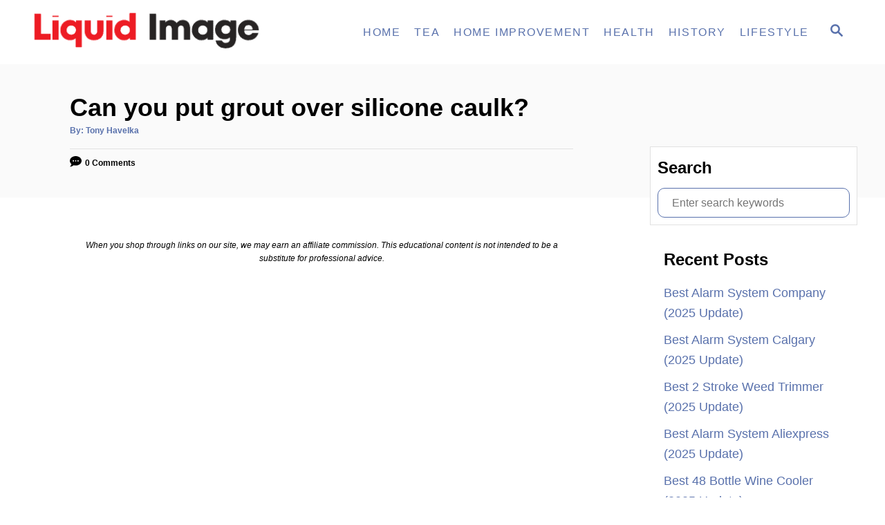

--- FILE ---
content_type: text/html; charset=UTF-8
request_url: https://www.liquidimageco.com/can-you-put-grout-over-silicone-caulk/
body_size: 26454
content:
<!DOCTYPE html><html lang="en-US" prefix="og: https://ogp.me/ns#">
	<head><meta charset="UTF-8"><script>if(navigator.userAgent.match(/MSIE|Internet Explorer/i)||navigator.userAgent.match(/Trident\/7\..*?rv:11/i)){var href=document.location.href;if(!href.match(/[?&]nowprocket/)){if(href.indexOf("?")==-1){if(href.indexOf("#")==-1){document.location.href=href+"?nowprocket=1"}else{document.location.href=href.replace("#","?nowprocket=1#")}}else{if(href.indexOf("#")==-1){document.location.href=href+"&nowprocket=1"}else{document.location.href=href.replace("#","&nowprocket=1#")}}}}</script><script>class RocketLazyLoadScripts{constructor(){this.v="1.2.3",this.triggerEvents=["keydown","mousedown","mousemove","touchmove","touchstart","touchend","wheel"],this.userEventHandler=this._triggerListener.bind(this),this.touchStartHandler=this._onTouchStart.bind(this),this.touchMoveHandler=this._onTouchMove.bind(this),this.touchEndHandler=this._onTouchEnd.bind(this),this.clickHandler=this._onClick.bind(this),this.interceptedClicks=[],window.addEventListener("pageshow",t=>{this.persisted=t.persisted}),window.addEventListener("DOMContentLoaded",()=>{this._preconnect3rdParties()}),this.delayedScripts={normal:[],async:[],defer:[]},this.trash=[],this.allJQueries=[]}_addUserInteractionListener(t){if(document.hidden){t._triggerListener();return}this.triggerEvents.forEach(e=>window.addEventListener(e,t.userEventHandler,{passive:!0})),window.addEventListener("touchstart",t.touchStartHandler,{passive:!0}),window.addEventListener("mousedown",t.touchStartHandler),document.addEventListener("visibilitychange",t.userEventHandler)}_removeUserInteractionListener(){this.triggerEvents.forEach(t=>window.removeEventListener(t,this.userEventHandler,{passive:!0})),document.removeEventListener("visibilitychange",this.userEventHandler)}_onTouchStart(t){"HTML"!==t.target.tagName&&(window.addEventListener("touchend",this.touchEndHandler),window.addEventListener("mouseup",this.touchEndHandler),window.addEventListener("touchmove",this.touchMoveHandler,{passive:!0}),window.addEventListener("mousemove",this.touchMoveHandler),t.target.addEventListener("click",this.clickHandler),this._renameDOMAttribute(t.target,"onclick","rocket-onclick"),this._pendingClickStarted())}_onTouchMove(t){window.removeEventListener("touchend",this.touchEndHandler),window.removeEventListener("mouseup",this.touchEndHandler),window.removeEventListener("touchmove",this.touchMoveHandler,{passive:!0}),window.removeEventListener("mousemove",this.touchMoveHandler),t.target.removeEventListener("click",this.clickHandler),this._renameDOMAttribute(t.target,"rocket-onclick","onclick"),this._pendingClickFinished()}_onTouchEnd(t){window.removeEventListener("touchend",this.touchEndHandler),window.removeEventListener("mouseup",this.touchEndHandler),window.removeEventListener("touchmove",this.touchMoveHandler,{passive:!0}),window.removeEventListener("mousemove",this.touchMoveHandler)}_onClick(t){t.target.removeEventListener("click",this.clickHandler),this._renameDOMAttribute(t.target,"rocket-onclick","onclick"),this.interceptedClicks.push(t),t.preventDefault(),t.stopPropagation(),t.stopImmediatePropagation(),this._pendingClickFinished()}_replayClicks(){window.removeEventListener("touchstart",this.touchStartHandler,{passive:!0}),window.removeEventListener("mousedown",this.touchStartHandler),this.interceptedClicks.forEach(t=>{t.target.dispatchEvent(new MouseEvent("click",{view:t.view,bubbles:!0,cancelable:!0}))})}_waitForPendingClicks(){return new Promise(t=>{this._isClickPending?this._pendingClickFinished=t:t()})}_pendingClickStarted(){this._isClickPending=!0}_pendingClickFinished(){this._isClickPending=!1}_renameDOMAttribute(t,e,r){t.hasAttribute&&t.hasAttribute(e)&&(event.target.setAttribute(r,event.target.getAttribute(e)),event.target.removeAttribute(e))}_triggerListener(){this._removeUserInteractionListener(this),"loading"===document.readyState?document.addEventListener("DOMContentLoaded",this._loadEverythingNow.bind(this)):this._loadEverythingNow()}_preconnect3rdParties(){let t=[];document.querySelectorAll("script[type=rocketlazyloadscript]").forEach(e=>{if(e.hasAttribute("src")){let r=new URL(e.src).origin;r!==location.origin&&t.push({src:r,crossOrigin:e.crossOrigin||"module"===e.getAttribute("data-rocket-type")})}}),t=[...new Map(t.map(t=>[JSON.stringify(t),t])).values()],this._batchInjectResourceHints(t,"preconnect")}async _loadEverythingNow(){this.lastBreath=Date.now(),this._delayEventListeners(this),this._delayJQueryReady(this),this._handleDocumentWrite(),this._registerAllDelayedScripts(),this._preloadAllScripts(),await this._loadScriptsFromList(this.delayedScripts.normal),await this._loadScriptsFromList(this.delayedScripts.defer),await this._loadScriptsFromList(this.delayedScripts.async);try{await this._triggerDOMContentLoaded(),await this._triggerWindowLoad()}catch(t){console.error(t)}window.dispatchEvent(new Event("rocket-allScriptsLoaded")),this._waitForPendingClicks().then(()=>{this._replayClicks()}),this._emptyTrash()}_registerAllDelayedScripts(){document.querySelectorAll("script[type=rocketlazyloadscript]").forEach(t=>{t.hasAttribute("data-rocket-src")?t.hasAttribute("async")&&!1!==t.async?this.delayedScripts.async.push(t):t.hasAttribute("defer")&&!1!==t.defer||"module"===t.getAttribute("data-rocket-type")?this.delayedScripts.defer.push(t):this.delayedScripts.normal.push(t):this.delayedScripts.normal.push(t)})}async _transformScript(t){return new Promise((await this._littleBreath(),navigator.userAgent.indexOf("Firefox/")>0||""===navigator.vendor)?e=>{let r=document.createElement("script");[...t.attributes].forEach(t=>{let e=t.nodeName;"type"!==e&&("data-rocket-type"===e&&(e="type"),"data-rocket-src"===e&&(e="src"),r.setAttribute(e,t.nodeValue))}),t.text&&(r.text=t.text),r.hasAttribute("src")?(r.addEventListener("load",e),r.addEventListener("error",e)):(r.text=t.text,e());try{t.parentNode.replaceChild(r,t)}catch(i){e()}}:async e=>{function r(){t.setAttribute("data-rocket-status","failed"),e()}try{let i=t.getAttribute("data-rocket-type"),n=t.getAttribute("data-rocket-src");t.text,i?(t.type=i,t.removeAttribute("data-rocket-type")):t.removeAttribute("type"),t.addEventListener("load",function r(){t.setAttribute("data-rocket-status","executed"),e()}),t.addEventListener("error",r),n?(t.removeAttribute("data-rocket-src"),t.src=n):t.src="data:text/javascript;base64,"+window.btoa(unescape(encodeURIComponent(t.text)))}catch(s){r()}})}async _loadScriptsFromList(t){let e=t.shift();return e&&e.isConnected?(await this._transformScript(e),this._loadScriptsFromList(t)):Promise.resolve()}_preloadAllScripts(){this._batchInjectResourceHints([...this.delayedScripts.normal,...this.delayedScripts.defer,...this.delayedScripts.async],"preload")}_batchInjectResourceHints(t,e){var r=document.createDocumentFragment();t.forEach(t=>{let i=t.getAttribute&&t.getAttribute("data-rocket-src")||t.src;if(i){let n=document.createElement("link");n.href=i,n.rel=e,"preconnect"!==e&&(n.as="script"),t.getAttribute&&"module"===t.getAttribute("data-rocket-type")&&(n.crossOrigin=!0),t.crossOrigin&&(n.crossOrigin=t.crossOrigin),t.integrity&&(n.integrity=t.integrity),r.appendChild(n),this.trash.push(n)}}),document.head.appendChild(r)}_delayEventListeners(t){let e={};function r(t,r){!function t(r){!e[r]&&(e[r]={originalFunctions:{add:r.addEventListener,remove:r.removeEventListener},eventsToRewrite:[]},r.addEventListener=function(){arguments[0]=i(arguments[0]),e[r].originalFunctions.add.apply(r,arguments)},r.removeEventListener=function(){arguments[0]=i(arguments[0]),e[r].originalFunctions.remove.apply(r,arguments)});function i(t){return e[r].eventsToRewrite.indexOf(t)>=0?"rocket-"+t:t}}(t),e[t].eventsToRewrite.push(r)}function i(t,e){let r=t[e];Object.defineProperty(t,e,{get:()=>r||function(){},set(i){t["rocket"+e]=r=i}})}r(document,"DOMContentLoaded"),r(window,"DOMContentLoaded"),r(window,"load"),r(window,"pageshow"),r(document,"readystatechange"),i(document,"onreadystatechange"),i(window,"onload"),i(window,"onpageshow")}_delayJQueryReady(t){let e;function r(r){if(r&&r.fn&&!t.allJQueries.includes(r)){r.fn.ready=r.fn.init.prototype.ready=function(e){return t.domReadyFired?e.bind(document)(r):document.addEventListener("rocket-DOMContentLoaded",()=>e.bind(document)(r)),r([])};let i=r.fn.on;r.fn.on=r.fn.init.prototype.on=function(){if(this[0]===window){function t(t){return t.split(" ").map(t=>"load"===t||0===t.indexOf("load.")?"rocket-jquery-load":t).join(" ")}"string"==typeof arguments[0]||arguments[0]instanceof String?arguments[0]=t(arguments[0]):"object"==typeof arguments[0]&&Object.keys(arguments[0]).forEach(e=>{let r=arguments[0][e];delete arguments[0][e],arguments[0][t(e)]=r})}return i.apply(this,arguments),this},t.allJQueries.push(r)}e=r}r(window.jQuery),Object.defineProperty(window,"jQuery",{get:()=>e,set(t){r(t)}})}async _triggerDOMContentLoaded(){this.domReadyFired=!0,await this._littleBreath(),document.dispatchEvent(new Event("rocket-DOMContentLoaded")),await this._littleBreath(),window.dispatchEvent(new Event("rocket-DOMContentLoaded")),await this._littleBreath(),document.dispatchEvent(new Event("rocket-readystatechange")),await this._littleBreath(),document.rocketonreadystatechange&&document.rocketonreadystatechange()}async _triggerWindowLoad(){await this._littleBreath(),window.dispatchEvent(new Event("rocket-load")),await this._littleBreath(),window.rocketonload&&window.rocketonload(),await this._littleBreath(),this.allJQueries.forEach(t=>t(window).trigger("rocket-jquery-load")),await this._littleBreath();let t=new Event("rocket-pageshow");t.persisted=this.persisted,window.dispatchEvent(t),await this._littleBreath(),window.rocketonpageshow&&window.rocketonpageshow({persisted:this.persisted})}_handleDocumentWrite(){let t=new Map;document.write=document.writeln=function(e){let r=document.currentScript;r||console.error("WPRocket unable to document.write this: "+e);let i=document.createRange(),n=r.parentElement,s=t.get(r);void 0===s&&(s=r.nextSibling,t.set(r,s));let a=document.createDocumentFragment();i.setStart(a,0),a.appendChild(i.createContextualFragment(e)),n.insertBefore(a,s)}}async _littleBreath(){Date.now()-this.lastBreath>45&&(await this._requestAnimFrame(),this.lastBreath=Date.now())}async _requestAnimFrame(){return document.hidden?new Promise(t=>setTimeout(t)):new Promise(t=>requestAnimationFrame(t))}_emptyTrash(){this.trash.forEach(t=>t.remove())}static run(){let t=new RocketLazyLoadScripts;t._addUserInteractionListener(t)}}RocketLazyLoadScripts.run();</script>
				
		<meta name="viewport" content="width=device-width, initial-scale=1.0">
		<meta http-equiv="X-UA-Compatible" content="ie=edge">
		
<!-- Search Engine Optimization by Rank Math PRO - https://s.rankmath.com/home -->
<title>Can you put grout over silicone caulk? - Liquid Image</title>
<meta name="robots" content="index, follow, max-snippet:-1, max-video-preview:-1, max-image-preview:large"/>
<link rel="canonical" href="https://www.liquidimageco.com/can-you-put-grout-over-silicone-caulk/" />
<meta property="og:locale" content="en_US" />
<meta property="og:type" content="article" />
<meta property="og:title" content="Can you put grout over silicone caulk? - Liquid Image" />
<meta property="og:description" content="No, it is not recommended to put grout over silicone caulk. Although it may seem counterintuitive, silicone caulk is designed to be flexible and to move along with the structure it is sealing. When grout is applied over silicone caulk, grout is rigid and will become cracked when the caulk flexes. Furthermore, it may be &hellip;" />
<meta property="og:url" content="https://www.liquidimageco.com/can-you-put-grout-over-silicone-caulk/" />
<meta property="og:site_name" content="Liquid Image Co" />
<meta property="article:section" content="Tips" />
<meta property="og:updated_time" content="2023-07-02T00:52:54+00:00" />
<meta property="article:published_time" content="2022-12-28T15:48:02+00:00" />
<meta property="article:modified_time" content="2023-07-02T00:52:54+00:00" />
<meta name="twitter:card" content="summary_large_image" />
<meta name="twitter:title" content="Can you put grout over silicone caulk? - Liquid Image" />
<meta name="twitter:description" content="No, it is not recommended to put grout over silicone caulk. Although it may seem counterintuitive, silicone caulk is designed to be flexible and to move along with the structure it is sealing. When grout is applied over silicone caulk, grout is rigid and will become cracked when the caulk flexes. Furthermore, it may be &hellip;" />
<script type="application/ld+json" class="rank-math-schema-pro">{"@context":"https://schema.org","@graph":[{"@type":["Person","Organization"],"@id":"https://www.liquidimageco.com/#person","name":"Tony Havelka","logo":{"@type":"ImageObject","@id":"https://www.liquidimageco.com/#logo","url":"https://www.liquidimageco.com/wp-content/uploads/2019/01/cropped-Logo.png","contentUrl":"https://www.liquidimageco.com/wp-content/uploads/2019/01/cropped-Logo.png","caption":"Liquid Image Co","inLanguage":"en-US","width":"800","height":"160"},"image":{"@type":"ImageObject","@id":"https://www.liquidimageco.com/#logo","url":"https://www.liquidimageco.com/wp-content/uploads/2019/01/cropped-Logo.png","contentUrl":"https://www.liquidimageco.com/wp-content/uploads/2019/01/cropped-Logo.png","caption":"Liquid Image Co","inLanguage":"en-US","width":"800","height":"160"}},{"@type":"WebSite","@id":"https://www.liquidimageco.com/#website","url":"https://www.liquidimageco.com","name":"Liquid Image Co","publisher":{"@id":"https://www.liquidimageco.com/#person"},"inLanguage":"en-US"},{"@type":"WebPage","@id":"https://www.liquidimageco.com/can-you-put-grout-over-silicone-caulk/#webpage","url":"https://www.liquidimageco.com/can-you-put-grout-over-silicone-caulk/","name":"Can you put grout over silicone caulk? - Liquid Image","datePublished":"2022-12-28T15:48:02+00:00","dateModified":"2023-07-02T00:52:54+00:00","isPartOf":{"@id":"https://www.liquidimageco.com/#website"},"inLanguage":"en-US"},{"@type":"Person","@id":"https://www.liquidimageco.com/can-you-put-grout-over-silicone-caulk/#author","name":"Tony Havelka","image":{"@type":"ImageObject","@id":"https://secure.gravatar.com/avatar/076c8b677f63190c902b8c9be0d187ef?s=96&amp;d=mm&amp;r=g","url":"https://secure.gravatar.com/avatar/076c8b677f63190c902b8c9be0d187ef?s=96&amp;d=mm&amp;r=g","caption":"Tony Havelka","inLanguage":"en-US"}},{"@type":"BlogPosting","headline":"Can you put grout over silicone caulk? - Liquid Image","datePublished":"2022-12-28T15:48:02+00:00","dateModified":"2023-07-02T00:52:54+00:00","author":{"@id":"https://www.liquidimageco.com/can-you-put-grout-over-silicone-caulk/#author"},"publisher":{"@id":"https://www.liquidimageco.com/#person"},"description":"https://www.youtube.com/watch?v=HS7YsGrpJhs","name":"Can you put grout over silicone caulk? - Liquid Image","@id":"https://www.liquidimageco.com/can-you-put-grout-over-silicone-caulk/#richSnippet","isPartOf":{"@id":"https://www.liquidimageco.com/can-you-put-grout-over-silicone-caulk/#webpage"},"inLanguage":"en-US","mainEntityOfPage":{"@id":"https://www.liquidimageco.com/can-you-put-grout-over-silicone-caulk/#webpage"}}]}</script>
<!-- /Rank Math WordPress SEO plugin -->


<link rel="alternate" type="application/rss+xml" title="Liquid Image &raquo; Can you put grout over silicone caulk? Comments Feed" href="//www.liquidimageco.com/can-you-put-grout-over-silicone-caulk/feed/" />
<style type="text/css" id="mv-trellis-custom-css">:root{--mv-trellis-color-link:var(--mv-trellis-color-primary);--mv-trellis-color-link-hover:var(--mv-trellis-color-secondary);--mv-trellis-font-body:system,-apple-system,".SFNSText-Regular","San Francisco","Roboto","Segoe UI","Helvetica Neue","Lucida Grande",sans-serif;--mv-trellis-font-heading:system,-apple-system,".SFNSText-Regular","San Francisco","Roboto","Segoe UI","Helvetica Neue","Lucida Grande",sans-serif;--mv-trellis-font-size-ex-sm:0.750375rem;--mv-trellis-font-size-sm:0.984375rem;--mv-trellis-font-size:1.125rem;--mv-trellis-font-size-lg:1.265625rem;--mv-trellis-color-primary:#5971AC;--mv-trellis-color-secondary:#5F3553;--mv-trellis-max-logo-size:50px;--mv-trellis-gutter-small:10px;--mv-trellis-gutter:20px;--mv-trellis-gutter-double:40px;--mv-trellis-gutter-large:50px;--mv-trellis-color-background-accent:#fafafa;--mv-trellis-h1-font-color:#000000;--mv-trellis-h1-font-size:2.25rem;}</style><style id='wp-block-library-inline-css' type='text/css'>
.has-text-align-justify{text-align:justify;}
</style>
<style id='global-styles-inline-css' type='text/css'>
body{--wp--preset--color--black: #000000;--wp--preset--color--cyan-bluish-gray: #abb8c3;--wp--preset--color--white: #ffffff;--wp--preset--color--pale-pink: #f78da7;--wp--preset--color--vivid-red: #cf2e2e;--wp--preset--color--luminous-vivid-orange: #ff6900;--wp--preset--color--luminous-vivid-amber: #fcb900;--wp--preset--color--light-green-cyan: #7bdcb5;--wp--preset--color--vivid-green-cyan: #00d084;--wp--preset--color--pale-cyan-blue: #8ed1fc;--wp--preset--color--vivid-cyan-blue: #0693e3;--wp--preset--color--vivid-purple: #9b51e0;--wp--preset--gradient--vivid-cyan-blue-to-vivid-purple: linear-gradient(135deg,rgba(6,147,227,1) 0%,rgb(155,81,224) 100%);--wp--preset--gradient--light-green-cyan-to-vivid-green-cyan: linear-gradient(135deg,rgb(122,220,180) 0%,rgb(0,208,130) 100%);--wp--preset--gradient--luminous-vivid-amber-to-luminous-vivid-orange: linear-gradient(135deg,rgba(252,185,0,1) 0%,rgba(255,105,0,1) 100%);--wp--preset--gradient--luminous-vivid-orange-to-vivid-red: linear-gradient(135deg,rgba(255,105,0,1) 0%,rgb(207,46,46) 100%);--wp--preset--gradient--very-light-gray-to-cyan-bluish-gray: linear-gradient(135deg,rgb(238,238,238) 0%,rgb(169,184,195) 100%);--wp--preset--gradient--cool-to-warm-spectrum: linear-gradient(135deg,rgb(74,234,220) 0%,rgb(151,120,209) 20%,rgb(207,42,186) 40%,rgb(238,44,130) 60%,rgb(251,105,98) 80%,rgb(254,248,76) 100%);--wp--preset--gradient--blush-light-purple: linear-gradient(135deg,rgb(255,206,236) 0%,rgb(152,150,240) 100%);--wp--preset--gradient--blush-bordeaux: linear-gradient(135deg,rgb(254,205,165) 0%,rgb(254,45,45) 50%,rgb(107,0,62) 100%);--wp--preset--gradient--luminous-dusk: linear-gradient(135deg,rgb(255,203,112) 0%,rgb(199,81,192) 50%,rgb(65,88,208) 100%);--wp--preset--gradient--pale-ocean: linear-gradient(135deg,rgb(255,245,203) 0%,rgb(182,227,212) 50%,rgb(51,167,181) 100%);--wp--preset--gradient--electric-grass: linear-gradient(135deg,rgb(202,248,128) 0%,rgb(113,206,126) 100%);--wp--preset--gradient--midnight: linear-gradient(135deg,rgb(2,3,129) 0%,rgb(40,116,252) 100%);--wp--preset--duotone--dark-grayscale: url('#wp-duotone-dark-grayscale');--wp--preset--duotone--grayscale: url('#wp-duotone-grayscale');--wp--preset--duotone--purple-yellow: url('#wp-duotone-purple-yellow');--wp--preset--duotone--blue-red: url('#wp-duotone-blue-red');--wp--preset--duotone--midnight: url('#wp-duotone-midnight');--wp--preset--duotone--magenta-yellow: url('#wp-duotone-magenta-yellow');--wp--preset--duotone--purple-green: url('#wp-duotone-purple-green');--wp--preset--duotone--blue-orange: url('#wp-duotone-blue-orange');--wp--preset--font-size--small: 13px;--wp--preset--font-size--medium: 20px;--wp--preset--font-size--large: 36px;--wp--preset--font-size--x-large: 42px;--wp--preset--spacing--20: 0.44rem;--wp--preset--spacing--30: 0.67rem;--wp--preset--spacing--40: 1rem;--wp--preset--spacing--50: 1.5rem;--wp--preset--spacing--60: 2.25rem;--wp--preset--spacing--70: 3.38rem;--wp--preset--spacing--80: 5.06rem;--wp--preset--shadow--natural: 6px 6px 9px rgba(0, 0, 0, 0.2);--wp--preset--shadow--deep: 12px 12px 50px rgba(0, 0, 0, 0.4);--wp--preset--shadow--sharp: 6px 6px 0px rgba(0, 0, 0, 0.2);--wp--preset--shadow--outlined: 6px 6px 0px -3px rgba(255, 255, 255, 1), 6px 6px rgba(0, 0, 0, 1);--wp--preset--shadow--crisp: 6px 6px 0px rgba(0, 0, 0, 1);}:where(.is-layout-flex){gap: 0.5em;}body .is-layout-flow > .alignleft{float: left;margin-inline-start: 0;margin-inline-end: 2em;}body .is-layout-flow > .alignright{float: right;margin-inline-start: 2em;margin-inline-end: 0;}body .is-layout-flow > .aligncenter{margin-left: auto !important;margin-right: auto !important;}body .is-layout-constrained > .alignleft{float: left;margin-inline-start: 0;margin-inline-end: 2em;}body .is-layout-constrained > .alignright{float: right;margin-inline-start: 2em;margin-inline-end: 0;}body .is-layout-constrained > .aligncenter{margin-left: auto !important;margin-right: auto !important;}body .is-layout-constrained > :where(:not(.alignleft):not(.alignright):not(.alignfull)){max-width: var(--wp--style--global--content-size);margin-left: auto !important;margin-right: auto !important;}body .is-layout-constrained > .alignwide{max-width: var(--wp--style--global--wide-size);}body .is-layout-flex{display: flex;}body .is-layout-flex{flex-wrap: wrap;align-items: center;}body .is-layout-flex > *{margin: 0;}:where(.wp-block-columns.is-layout-flex){gap: 2em;}.has-black-color{color: var(--wp--preset--color--black) !important;}.has-cyan-bluish-gray-color{color: var(--wp--preset--color--cyan-bluish-gray) !important;}.has-white-color{color: var(--wp--preset--color--white) !important;}.has-pale-pink-color{color: var(--wp--preset--color--pale-pink) !important;}.has-vivid-red-color{color: var(--wp--preset--color--vivid-red) !important;}.has-luminous-vivid-orange-color{color: var(--wp--preset--color--luminous-vivid-orange) !important;}.has-luminous-vivid-amber-color{color: var(--wp--preset--color--luminous-vivid-amber) !important;}.has-light-green-cyan-color{color: var(--wp--preset--color--light-green-cyan) !important;}.has-vivid-green-cyan-color{color: var(--wp--preset--color--vivid-green-cyan) !important;}.has-pale-cyan-blue-color{color: var(--wp--preset--color--pale-cyan-blue) !important;}.has-vivid-cyan-blue-color{color: var(--wp--preset--color--vivid-cyan-blue) !important;}.has-vivid-purple-color{color: var(--wp--preset--color--vivid-purple) !important;}.has-black-background-color{background-color: var(--wp--preset--color--black) !important;}.has-cyan-bluish-gray-background-color{background-color: var(--wp--preset--color--cyan-bluish-gray) !important;}.has-white-background-color{background-color: var(--wp--preset--color--white) !important;}.has-pale-pink-background-color{background-color: var(--wp--preset--color--pale-pink) !important;}.has-vivid-red-background-color{background-color: var(--wp--preset--color--vivid-red) !important;}.has-luminous-vivid-orange-background-color{background-color: var(--wp--preset--color--luminous-vivid-orange) !important;}.has-luminous-vivid-amber-background-color{background-color: var(--wp--preset--color--luminous-vivid-amber) !important;}.has-light-green-cyan-background-color{background-color: var(--wp--preset--color--light-green-cyan) !important;}.has-vivid-green-cyan-background-color{background-color: var(--wp--preset--color--vivid-green-cyan) !important;}.has-pale-cyan-blue-background-color{background-color: var(--wp--preset--color--pale-cyan-blue) !important;}.has-vivid-cyan-blue-background-color{background-color: var(--wp--preset--color--vivid-cyan-blue) !important;}.has-vivid-purple-background-color{background-color: var(--wp--preset--color--vivid-purple) !important;}.has-black-border-color{border-color: var(--wp--preset--color--black) !important;}.has-cyan-bluish-gray-border-color{border-color: var(--wp--preset--color--cyan-bluish-gray) !important;}.has-white-border-color{border-color: var(--wp--preset--color--white) !important;}.has-pale-pink-border-color{border-color: var(--wp--preset--color--pale-pink) !important;}.has-vivid-red-border-color{border-color: var(--wp--preset--color--vivid-red) !important;}.has-luminous-vivid-orange-border-color{border-color: var(--wp--preset--color--luminous-vivid-orange) !important;}.has-luminous-vivid-amber-border-color{border-color: var(--wp--preset--color--luminous-vivid-amber) !important;}.has-light-green-cyan-border-color{border-color: var(--wp--preset--color--light-green-cyan) !important;}.has-vivid-green-cyan-border-color{border-color: var(--wp--preset--color--vivid-green-cyan) !important;}.has-pale-cyan-blue-border-color{border-color: var(--wp--preset--color--pale-cyan-blue) !important;}.has-vivid-cyan-blue-border-color{border-color: var(--wp--preset--color--vivid-cyan-blue) !important;}.has-vivid-purple-border-color{border-color: var(--wp--preset--color--vivid-purple) !important;}.has-vivid-cyan-blue-to-vivid-purple-gradient-background{background: var(--wp--preset--gradient--vivid-cyan-blue-to-vivid-purple) !important;}.has-light-green-cyan-to-vivid-green-cyan-gradient-background{background: var(--wp--preset--gradient--light-green-cyan-to-vivid-green-cyan) !important;}.has-luminous-vivid-amber-to-luminous-vivid-orange-gradient-background{background: var(--wp--preset--gradient--luminous-vivid-amber-to-luminous-vivid-orange) !important;}.has-luminous-vivid-orange-to-vivid-red-gradient-background{background: var(--wp--preset--gradient--luminous-vivid-orange-to-vivid-red) !important;}.has-very-light-gray-to-cyan-bluish-gray-gradient-background{background: var(--wp--preset--gradient--very-light-gray-to-cyan-bluish-gray) !important;}.has-cool-to-warm-spectrum-gradient-background{background: var(--wp--preset--gradient--cool-to-warm-spectrum) !important;}.has-blush-light-purple-gradient-background{background: var(--wp--preset--gradient--blush-light-purple) !important;}.has-blush-bordeaux-gradient-background{background: var(--wp--preset--gradient--blush-bordeaux) !important;}.has-luminous-dusk-gradient-background{background: var(--wp--preset--gradient--luminous-dusk) !important;}.has-pale-ocean-gradient-background{background: var(--wp--preset--gradient--pale-ocean) !important;}.has-electric-grass-gradient-background{background: var(--wp--preset--gradient--electric-grass) !important;}.has-midnight-gradient-background{background: var(--wp--preset--gradient--midnight) !important;}.has-small-font-size{font-size: var(--wp--preset--font-size--small) !important;}.has-medium-font-size{font-size: var(--wp--preset--font-size--medium) !important;}.has-large-font-size{font-size: var(--wp--preset--font-size--large) !important;}.has-x-large-font-size{font-size: var(--wp--preset--font-size--x-large) !important;}
.wp-block-navigation a:where(:not(.wp-element-button)){color: inherit;}
:where(.wp-block-columns.is-layout-flex){gap: 2em;}
.wp-block-pullquote{font-size: 1.5em;line-height: 1.6;}
</style>
<style id='ez-toc-inline-css' type='text/css'>
div#ez-toc-container p.ez-toc-title {font-size: 120%;}div#ez-toc-container p.ez-toc-title {font-weight: 500;}div#ez-toc-container ul li {font-size: 95%;}div#ez-toc-container nav ul ul li ul li {font-size: 90%!important;}
html, body{ scroll-behavior: smooth; } span.ez-toc-section{ scroll-margin-top: 30px;}
.ez-toc-container-direction {direction: ltr;}.ez-toc-counter ul{counter-reset: item;}.ez-toc-counter nav ul li a::before {content: counters(item, ".", decimal) ". ";display: inline-block;counter-increment: item;flex-grow: 0;flex-shrink: 0;margin-right: .2em; float: left;}.ez-toc-widget-direction {direction: ltr;}.ez-toc-widget-container ul{counter-reset: item;}.ez-toc-widget-container nav ul li a::before {content: counters(item, ".", decimal) ". ";display: inline-block;counter-increment: item;flex-grow: 0;flex-shrink: 0;margin-right: .2em; float: left;}
</style>
<style id='__EPYT__style-inline-css' type='text/css'>

                .epyt-gallery-thumb {
                        width: 33.333%;
                }
                
</style>
<link data-minify="1" rel="stylesheet" class="mvt-styles" href="//www.liquidimageco.com/wp-content/cache/min/1/wp-content/mvt-critical/1/910ec745f7caab8d8699e37e25b46222.fc90ade55094280634cce9535d2da969.secondary.css?ver=1681263813" media="print" onload="this.media='all'"><noscript><link data-minify="1" rel='stylesheet' id='mvt-uncritical-css' href='//www.liquidimageco.com/wp-content/cache/min/1/wp-content/mvt-critical/1/910ec745f7caab8d8699e37e25b46222.fc90ade55094280634cce9535d2da969.secondary.css?ver=1681263813' type='text/css' media='all' />
</noscript><style>@charset "UTF-8";ul{box-sizing:border-box}:root{--wp--preset--font-size--normal:16px;--wp--preset--font-size--huge:42px}.screen-reader-text{border:0;clip:rect(1px,1px,1px,1px);clip-path:inset(50%);height:1px;margin:-1px;overflow:hidden;padding:0;position:absolute;width:1px;word-wrap:normal!important}.wp-show-posts-entry-header{margin:0 0 1em;padding:0}.screen-reader-text{clip:rect(1px,1px,1px,1px);position:absolute!important}#ez-toc-container{background:#f9f9f9;border:1px solid #aaa;border-radius:4px;-webkit-box-shadow:0 1px 1px rgba(0,0,0,.05);box-shadow:0 1px 1px rgba(0,0,0,.05);display:table;margin-bottom:1em;padding:10px;position:relative;width:auto}#ez-toc-container li,#ez-toc-container ul{padding:0}#ez-toc-container li,#ez-toc-container ul,#ez-toc-container ul li{background:0 0;list-style:none;line-height:1.6;margin:0;overflow:hidden;z-index:1}#ez-toc-container p.ez-toc-title{text-align:left;line-height:1.45;margin:0;padding:0}.ez-toc-title-container{display:table;width:100%}.ez-toc-title,.ez-toc-title-toggle{display:inline;text-align:left;vertical-align:middle}.ez-toc-btn{display:inline-block;font-weight:400}#ez-toc-container a{color:#444;box-shadow:none;text-decoration:none;text-shadow:none;display:inline-flex;align-items:stretch;flex-wrap:nowrap}#ez-toc-container a:visited{color:#9f9f9f}.ez-toc-btn{padding:6px 12px;margin-bottom:0;font-size:14px;line-height:1.428571429;text-align:center;white-space:nowrap;vertical-align:middle;background-image:none;border:1px solid transparent;border-radius:4px}.ez-toc-btn-default{color:#333;background-color:#fff;-webkit-box-shadow:inset 0 1px 0 rgba(255,255,255,.15),0 1px 1px rgba(0,0,0,.075);box-shadow:inset 0 1px 0 rgba(255,255,255,.15),0 1px 1px rgba(0,0,0,.075);text-shadow:0 1px 0 #fff;background-image:-webkit-gradient(linear,left 0,left 100%,from(#fff),to(#e0e0e0));background-image:-webkit-linear-gradient(top,#fff 0,#e0e0e0 100%);background-image:-moz-linear-gradient(top,#fff 0,#e0e0e0 100%);background-image:linear-gradient(to bottom,#fff 0,#e0e0e0 100%);background-repeat:repeat-x;border-color:#ccc}.ez-toc-btn-xs{padding:5px 10px;font-size:12px;line-height:1.5;border-radius:3px}.ez-toc-btn-xs{padding:1px 5px}.ez-toc-pull-right{float:right!important;margin-left:10px}#ez-toc-container input{position:absolute;left:-999em}#ez-toc-container nav ul.eztoc-visibility-hide-by-default{display:none}#ez-toc-container label{float:right;position:relative;font-size:16px;padding:0 4px 0 5px;border:1px solid #999191;border-radius:5px;width:30px;left:10px}#ez-toc-container .ez-toc-toggle label{float:right;position:relative;font-size:16px;padding:0;border:1px solid #999191;border-radius:5px;left:10px;width:35px}div#ez-toc-container p.ez-toc-title{display:contents}div#ez-toc-container{padding-right:20px}#ez-toc-container a.ez-toc-toggle{display:flex;align-items:center;color:#444;background:inherit;border:inherit}iframe.__youtube_prefs__{border-width:0}a,article,aside,body,div,form,h1,h2,h3,header,html,iframe,label,li,nav,p,span,ul{margin:0;padding:0;border:0;font-size:100%;vertical-align:baseline}article,aside,header,nav{display:block}body{-webkit-box-sizing:border-box;box-sizing:border-box;color:#000;line-height:1;word-break:break-word;word-wrap:break-word;background:#fff}ul{list-style:none}*,:after,:before{-webkit-box-sizing:inherit;box-sizing:inherit;margin:0;padding:0}@media only screen and (min-width:960px){.wrapper{max-width:1200px;margin-right:auto;margin-left:auto}}.wrapper-content{padding-left:20px;padding-right:20px;margin-left:auto;margin-right:auto}@media (max-width:340px){.wrapper-content{padding-left:10px;padding-right:10px}}@media only screen and (min-width:1135px){.wrapper-content{display:-webkit-box;display:-ms-flexbox;display:flex;-webkit-box-orient:horizontal;-webkit-box-direction:normal;-ms-flex-direction:row;flex-direction:row;-webkit-box-align:stretch;-ms-flex-align:stretch;align-items:stretch;-ms-flex-wrap:nowrap;flex-wrap:nowrap}@supports (display:grid){.wrapper-content{-webkit-column-gap:50px;-moz-column-gap:50px;column-gap:50px;display:grid;grid-auto-flow:column;grid-template-areas:"content_before content_before" "main sidebar" "content_after content_after";grid-template-columns:1fr 300px}}}@media only screen and (min-width:1250px){.wrapper-content{padding-right:0;padding-left:0}}iframe{max-width:100%}body{font-size:1.125rem;font-size:var(--mv-trellis-font-size,1.125rem);font-family:Helvetica Neue,Arial,Helvetica,sans-serif;font-family:var(--mv-trellis-font-body,"Helvetica Neue",Arial,Helvetica,sans-serif);font-weight:400;line-height:1.625}h1,h2,h3{font-family:Georgia,Times,Times New Roman,serif;font-family:var(--mv-trellis-font-heading,Georgia,Times,"Times New Roman",serif);display:block;margin-bottom:10px;margin-bottom:var(--mv-trellis-gutter-small,10px);font-weight:700}h1,h2,h3{color:#000;color:var(--mv-trellis-heading-font-color,#000)}h1{font-size:2.25rem;font-size:var(--mv-trellis-h1-font-size,2.25rem)}h1{color:#000;color:var(--mv-trellis-h1-font-color,#000)}h2{font-size:1.6875rem;font-size:var(--mv-trellis-h2-font-size,1.6875rem)}h3{font-size:1.4999625rem;font-size:var(--mv-trellis-h3-font-size,1.4999625rem)}p,ul{margin-bottom:1.75rem;margin-bottom:calc(18px + var(--mv-trellis-gutter-small,10px))}a{text-decoration:none}a,a:visited{color:#275f62;color:var(--mv-trellis-color-link,#275f62)}ul{list-style:disc}li{margin-left:30px;margin-bottom:10px}li li:first-child{margin-top:10px}.sidebar{font-size:1.125rem;font-size:var(--mv-trellis-font-size,1.125rem)}.header{min-height:60px}.header-container{display:-ms-flexbox;display:-webkit-box;display:flex;position:relative;-ms-flex-align:center;-ms-flex-flow:row nowrap;-webkit-box-orient:horizontal;-webkit-box-direction:normal;flex-flow:row nowrap}.header-container,.header-logo{-webkit-box-align:center;align-items:center}.header-logo{font-size:1rem;font-size:var(--mv-trellis-font-size,1rem);font-family:sans-serif;font-family:var(--mv-trellis-font-body,sans-serif);padding-bottom:10px;padding-bottom:var(--mv-trellis-gutter-small,10px);padding-top:10px;padding-top:var(--mv-trellis-gutter-small,10px);width:auto;margin:0 60px 0 0;font-weight:700;text-align:center;text-decoration:none;letter-spacing:.1em;text-transform:uppercase;word-break:normal;-webkit-box-flex:1;-ms-flex:1 1 auto;flex:1 1 auto;-webkit-box-flex:0;-ms-flex:0 0 calc(100% - 120px);flex:0 0 calc(100% - 120px);display:-webkit-inline-box;display:-ms-inline-flexbox;display:inline-flex;-ms-flex-align:center;-webkit-box-pack:center;-ms-flex-pack:center;justify-content:center;-webkit-box-ordinal-group:3;-ms-flex-order:2;order:2}.header-logo,.header-logo:visited{color:#243746;color:var(--mv-trellis-color-heading,#243746)}.search-toggle~.header-logo{margin-right:0}@media only screen and (min-width:960px){.header-logo{-webkit-box-ordinal-group:2;-ms-flex-order:1;order:1;padding-left:20px;padding-right:1rem;text-align:left;-webkit-box-flex:1;-ms-flex:1 1 25%;flex:1 1 25%;max-width:30%;-webkit-box-pack:start;-ms-flex-pack:start;justify-content:flex-start;-webkit-box-ordinal-group:initial;-ms-flex-order:initial;order:0}}@media only screen and (min-width:1250px){.header-logo{padding-left:0}}@media only screen and (min-width:960px){.header-logo-text{white-space:nowrap}}.entry-header{padding:20px 0}@media only screen and (min-width:600px){.entry-header{padding:40px 0;padding:calc(var(--mv-trellis-gutter,20px)*2) 0}}h1.entry-title{font-size:2.25rem;font-size:var(--mv-trellis-h1-font-size,2.25rem);line-height:1.25;text-align:center}@media only screen and (min-width:600px){h1.entry-title{text-align:left}}.entry-header{background-color:#fafafa;background-color:var(--mv-trellis-color-background-accent,#fafafa);margin-bottom:50px;margin-bottom:var(--mv-trellis-gutter-large,50px);position:relative;width:100%}.entry-header:before{border-left:9999px solid #fafafa;border-left:9999px solid var(--mv-trellis-color-background-accent,#fafafa);bottom:0;-webkit-box-shadow:9999px 0 0 #fafafa;box-shadow:9999px 0 0 #fafafa;-webkit-box-shadow:9999px 0 0 var(--mv-trellis-color-background-accent,#fafafa);box-shadow:9999px 0 0 var(--mv-trellis-color-background-accent,#fafafa);content:"";left:-9999px;position:absolute;right:0;top:0;z-index:-1}.nav{-webkit-box-flex:0;-ms-flex:0 0 60px;flex:0 0 60px;min-height:60px;-webkit-box-ordinal-group:2;-ms-flex-order:1;order:1;text-align:left}@media only screen and (min-width:960px){.nav{-ms-flex-item-align:stretch;align-self:stretch;-webkit-box-flex:1;-ms-flex:auto;flex:auto;-webkit-box-ordinal-group:3;-ms-flex-order:2;order:2;text-align:right}.nav .wrapper{height:100%}.nav .menu-item{text-align:left}}.nav-list{list-style:none}.nav-list li{margin-left:0;margin-bottom:0}.nav li li:first-child{margin-top:0}.nav ul{list-style-type:disc;-webkit-margin-after:0;margin-block-end:0;-webkit-margin-before:0;margin-block-start:0;-webkit-margin-end:0;margin-inline-end:0;-webkit-margin-start:0;margin-inline-start:0;-webkit-padding-start:0;padding-inline-start:0}.nav .menu-item{text-transform:uppercase}.nav .menu-item a{display:block;color:#000;font-size:.875rem;font-size:var(--mv-trellis-font-size-sm,.875rem);line-height:1.25;padding:20px;text-decoration:none;word-break:normal}.nav .menu-item a,.nav .menu-item a:visited{color:#000;color:var(--mv-trellis-color-link,#000)}@media only screen and (max-width:340px){.nav .menu-item a{padding:20px 10px;padding:var(--mv-trellis-gutter,20px) 10px}}li.menu-item{display:block;position:relative}.nav .menu-item a,.nav .sub-menu .menu-item a{line-height:1.25;letter-spacing:.1em}.sub-menu{margin:0}.nav-toggle{display:block;width:100%;padding:20px;border-radius:0;color:#000;background:0 0;-webkit-box-shadow:none;box-shadow:none;text-align:left}@media only screen and (min-width:960px){.nav-toggle{display:none}}.nav-toggle svg{width:16px;height:16px;margin-top:3.2px;fill:#000}.nav-closed{display:none}@media only screen and (min-width:960px){.nav-container{padding:0;height:100%}.nav-toggle{display:none}.nav-closed{display:block}.nav-closed{-webkit-box-shadow:none;box-shadow:none}.nav-list{-webkit-box-align:center;-ms-flex-align:center;align-items:center;display:-webkit-box;display:-ms-flexbox;display:flex;-webkit-box-orient:horizontal;-webkit-box-direction:normal;-ms-flex-flow:row wrap;flex-flow:row wrap;height:100%;-webkit-box-pack:end;-ms-flex-pack:end;justify-content:flex-end;position:relative}.nav-list .menu-item-has-children>.sub-menu{visibility:hidden;opacity:0;-webkit-transform:scale(.95);transform:scale(.95)}.nav-list>.menu-item>.sub-menu{min-width:100%}.nav-list .menu-item{line-height:2rem;position:relative}.nav .nav-list .menu-item a{border:none;padding:10px}.nav .nav-list .menu-item .menu-item>a{padding:10px 20px}.nav-list .sub-menu{background-color:#fff;left:-50%;margin:0 auto;position:absolute;top:calc(100% + 1px);right:-50%;max-width:250px;width:-webkit-max-content;width:-moz-max-content;width:max-content;z-index:999}.nav-list .sub-menu .menu-item{margin:0}}@media only screen and (min-width:960px)and (min-width:960px){.toggle-sub-menu{display:none}}@media only screen and (min-width:960px)and (min-width:960px)and (hover:none)and (any-pointer:coarse){.toggle-sub-menu{display:-webkit-inline-box;display:-ms-inline-flexbox;display:inline-flex}}@media (hover:none)and (any-pointer:coarse),(max-width:959px){.nav>.nav-wrapper>nav.nav-container>ul>li:not(.sub-menu-open)>ul.sub-menu{display:none}.nav>.nav-wrapper>nav.nav-container>ul>li>a{display:-webkit-box;display:-ms-flexbox;display:flex}.nav>.nav-wrapper>nav.nav-container>ul>li>a>span{display:block;-ms-flex-item-align:center;align-self:center}.nav>.nav-wrapper>nav.nav-container>ul>li.menu-item span.toggle-sub-menu{display:-webkit-inline-box;display:-ms-inline-flexbox;display:inline-flex;margin-left:.25em;padding:8px}li span.toggle-sub-menu svg{width:16px;height:16px}li span.toggle-sub-menu svg path{fill:#41a4a9;fill:var(--mv-trellis-color-primary,#41a4a9)}.sub-menu{position:relative}.sub-menu li{padding-left:30px}}.content-container-before-post{grid-area:content_before;margin-bottom:50px;margin-bottom:var(--mv-trellis-gutter-large,50px);max-width:100%}.content-container-after-post{grid-area:content_after;margin-top:50px;margin-top:var(--mv-trellis-gutter-large,50px);max-width:100%}#content{grid-area:main;max-width:728px;margin:0 auto;min-width:auto;padding-bottom:50px;padding-bottom:var(--mv-trellis-gutter-large,50px);width:100%}@media only screen and (min-width:960px)and (min-width:0\0){#content{width:calc(100% - 300px);padding-right:10px}}.article-post{padding-bottom:50px;padding-bottom:var(--mv-trellis-gutter-large,50px)}.entry-content{margin-top:50px;margin-top:var(--mv-trellis-gutter-large,50px)}.entry-content a{text-decoration:underline}:root{--mv-trellis-featured-post-offset:calc(var(--mv-trellis-h1-font-size, 2.25rem)*1.625)}.sidebar{grid-area:sidebar;margin:50px auto 0;margin:var(--mv-trellis-gutter-large,50px) auto 0;padding:0;width:300px}@media only screen and (min-width:960px){.sidebar{padding-bottom:50px;padding-bottom:var(--mv-trellis-gutter-large,50px)}.sidebar .mv-sticky-slot{-ms-flex-item-align:end;align-self:flex-end;margin:0 auto;position:sticky;top:1rem}.admin-bar .sidebar .mv-sticky-slot{top:3rem}.sidebar .mv-sticky-slot #sidebar_btf_sticky_wrapper.stuck{position:static}}.sidebar .widget-container:first-of-type:not(.about-author){border:1px solid #e1e1e1;margin-top:50px;padding:10px}@media only screen and (min-width:1135px){:not(.hidden-page-title) .sidebar{margin-top:69.25px;margin-top:calc(var(--mv-trellis-gutter-double,40px) + var(--mv-trellis-h1-font-size,2.25rem)*1.625/2)}}button,input[type=submit]{font-size:1rem;font-size:var(--mv-trellis-font-size,1rem);background-color:#275f62;background-color:var(--mv-trellis-color-link,#275f62);display:block;width:100%;padding:10px 20px;border:none;border-radius:0;-webkit-box-shadow:none;box-shadow:none;font-weight:600;text-align:center;text-decoration:none;letter-spacing:.05em;text-transform:uppercase}button,button:visited,input[type=submit]{color:#fff}@media only screen and (min-width:600px){button,input[type=submit]{display:inline-block;width:auto}}@media only screen and (min-width:600px){button,input[type=submit]{padding:10px 20px}}.article-meta #comment-count{display:inline-block;text-decoration:none;vertical-align:middle}.article-meta #comment-count div{display:-webkit-box;display:-ms-flexbox;display:flex;margin-right:5px;-webkit-box-align:center;-ms-flex-align:center;align-items:center}.article-meta #comment-count div svg{margin-right:5px;height:20px}input[type=search]{font-size:1rem;font-size:var(--mv-trellis-font-size,1rem);width:100%;margin:0 0 10px;margin:0 0 calc(var(--mv-trellis-gutter,20px)/ 2);padding:6.6666666667px;padding:calc(var(--mv-trellis-gutter,20px)/ 3);border:1px solid #e1e1e1;outline:0;background:#fff;-webkit-box-shadow:none;box-shadow:none;-webkit-appearance:none;-moz-appearance:none;appearance:none}input{resize:vertical}::-webkit-input-placeholder{font-size:.875rem;font-size:var(--mv-trellis-font-size-sm,.875rem)}::-moz-placeholder{font-size:.875rem;font-size:var(--mv-trellis-font-size-sm,.875rem)}:-ms-input-placeholder{font-size:.875rem;font-size:var(--mv-trellis-font-size-sm,.875rem)}::-ms-input-placeholder{font-size:.875rem;font-size:var(--mv-trellis-font-size-sm,.875rem)}::placeholder{font-size:.875rem;font-size:var(--mv-trellis-font-size-sm,.875rem)}.mvt-no-js .trellis-proxy-form{display:none}.article-meta,.post-meta-wrapper{color:#000;font-size:.75rem;font-size:var(--mv-trellis-font-size-ex-sm,.75rem);font-weight:700;text-align:center;width:100%}@media only screen and (min-width:600px){.article-meta,.post-meta-wrapper{text-align:left}}@media only screen and (min-width:960px){.article-meta,.post-meta-wrapper{margin-right:390px}}.article-meta p,.post-meta-wrapper p{font-size:.75rem;font-size:var(--mv-trellis-font-size-ex-sm,.75rem);color:#555;margin:0 0 10px;margin:0 0 var(--mv-trellis-gutter-small,10px)}.article-meta p.author-meta,.post-meta-wrapper p.author-meta{border-bottom:1px solid #e1e1e1;padding:0 0 10px;padding:0 0 calc(var(--mv-trellis-gutter-small,10px)*2);line-height:1em;width:100%;margin-top:-5px;color:#275f62;color:var(--mv-trellis-color-link,#275f62)}.article-meta p.author-meta a,.post-meta-wrapper p.author-meta a{color:#275f62;color:var(--mv-trellis-color-link,#275f62)}.article-meta p a,.post-meta-wrapper p a{color:#555}#search-container{display:none;position:absolute;left:0;top:0;width:100%;height:100%;background:#fff;-webkit-box-align:center;-ms-flex-align:center;align-items:center;-webkit-box-pack:center;-ms-flex-pack:center;justify-content:center}#search-container .search-close{padding:20px;color:#275f62;color:var(--mv-trellis-color-link,#275f62);background-color:transparent;-webkit-box-flex:0;-ms-flex:0 0 50px;flex:0 0 50px}.searchform{max-width:450px;-webkit-box-flex:1;-ms-flex:1 1 auto;flex:1 1 auto}.searchform label{margin-right:10px;-webkit-box-flex:1;-ms-flex:1;flex:1}.searchform .search-field{border-color:#275f62;border-color:var(--mv-trellis-color-link,#275f62);border-radius:10px;line-height:1;margin-bottom:0;padding:10px 20px}.searchform .search-submit{display:none}.searchform input[type=submit]{width:60px;height:60px;padding:7px 20px;background:0 0;-webkit-box-shadow:none;box-shadow:none;line-height:60px;-webkit-box-flex:0;-ms-flex:0 0 auto;flex:0 0 auto}button.search-toggle{padding:10px;background:0 0;-webkit-box-shadow:none;box-shadow:none;-webkit-box-flex:0;-ms-flex:0 0 60px;flex:0 0 60px;-webkit-box-ordinal-group:4;-ms-flex-order:3;order:3}button.search-toggle .magnifying-glass{fill:#275f62;fill:var(--mv-trellis-color-link,#275f62)}.widget-container{background:#fff;display:block;margin-bottom:20px;margin-bottom:var(--mv-trellis-gutter,20px);margin-left:auto;margin-right:auto}.widget-container li{list-style:none;margin-left:0;text-align:left}.sidebar-primary .widget-container{padding:10px 20px}.widget-container:last-child{margin-bottom:0}.widget-container.mv_trellis_mobile_hide{display:none}@media only screen and (min-width:1135px){.widget-container.mv_trellis_mobile_hide{display:inherit}}.widget_recent_entries ul{margin-bottom:0}.widget_recent_entries li{margin:0}.widget_recent_entries li a{display:block;padding:5px 0;text-decoration:none}.screen-reader-text{overflow:hidden;clip:rect(1px,1px,1px,1px);position:absolute!important;width:1px;height:1px;margin:-1px;padding:0;border:0;word-wrap:normal!important;-webkit-clip-path:inset(50%);clip-path:inset(50%)}:root{--swiper-theme-color:#007aff}:root{--swiper-navigation-size:44px}:root{--jp-carousel-primary-color:#fff;--jp-carousel-primary-subtle-color:#999;--jp-carousel-bg-color:#000;--jp-carousel-bg-faded-color:#222;--jp-carousel-border-color:#3a3a3a}.comment-subscription-form{margin-bottom:1em}.comment-subscription-form .subscribe-label{display:inline!important}.screen-reader-text{clip:rect(1px,1px,1px,1px);word-wrap:normal!important;border:0;-webkit-clip-path:inset(50%);clip-path:inset(50%);height:1px;margin:-1px;overflow:hidden;padding:0;position:absolute!important;width:1px}</style><style id='rocket-lazyload-inline-css' type='text/css'>
.rll-youtube-player{position:relative;padding-bottom:56.23%;height:0;overflow:hidden;max-width:100%;}.rll-youtube-player:focus-within{outline: 2px solid currentColor;outline-offset: 5px;}.rll-youtube-player iframe{position:absolute;top:0;left:0;width:100%;height:100%;z-index:100;background:0 0}.rll-youtube-player img{bottom:0;display:block;left:0;margin:auto;max-width:100%;width:100%;position:absolute;right:0;top:0;border:none;height:auto;-webkit-transition:.4s all;-moz-transition:.4s all;transition:.4s all}.rll-youtube-player img:hover{-webkit-filter:brightness(75%)}.rll-youtube-player .play{height:100%;width:100%;left:0;top:0;position:absolute;background:url(https://www.liquidimageco.com/wp-content/plugins/wp-rocket/assets/img/youtube.png) no-repeat center;background-color: transparent !important;cursor:pointer;border:none;}
</style>
<script type="rocketlazyloadscript" data-rocket-type='text/javascript' data-rocket-src='//www.liquidimageco.com/wp-includes/js/jquery/jquery.min.js?ver=3.6.4' id='jquery-core-js' defer></script>
<script type="rocketlazyloadscript" data-rocket-type='text/javascript' data-rocket-src='//www.liquidimageco.com/wp-includes/js/jquery/jquery-migrate.min.js?ver=3.4.0' id='jquery-migrate-js' defer></script>
<script type='text/javascript' id='__ytprefs__-js-extra'>
/* <![CDATA[ */
var _EPYT_ = {"ajaxurl":"https:\/\/www.liquidimageco.com\/wp-admin\/admin-ajax.php","security":"123c4c5fae","gallery_scrolloffset":"20","eppathtoscripts":"https:\/\/www.liquidimageco.com\/wp-content\/plugins\/youtube-embed-plus\/scripts\/","eppath":"https:\/\/www.liquidimageco.com\/wp-content\/plugins\/youtube-embed-plus\/","epresponsiveselector":"[\"iframe.__youtube_prefs_widget__\"]","epdovol":"1","version":"14.1.4.1","evselector":"iframe.__youtube_prefs__[src], iframe[src*=\"youtube.com\/embed\/\"], iframe[src*=\"youtube-nocookie.com\/embed\/\"]","ajax_compat":"","ytapi_load":"light","pause_others":"","stopMobileBuffer":"1","facade_mode":"","not_live_on_channel":"","vi_active":"","vi_js_posttypes":[]};
/* ]]> */
</script>
<script type="rocketlazyloadscript" data-rocket-type='text/javascript' data-rocket-src='//www.liquidimageco.com/wp-content/plugins/youtube-embed-plus/scripts/ytprefs.min.js?ver=14.1.4.1' id='__ytprefs__-js' defer></script>
<link rel="https://api.w.org/" href="//www.liquidimageco.com/wp-json/" /><link rel="alternate" type="application/json" href="//www.liquidimageco.com/wp-json/wp/v2/posts/23672" /><link rel="EditURI" type="application/rsd+xml" title="RSD" href="//www.liquidimageco.com/xmlrpc.php?rsd" />
<link rel="wlwmanifest" type="application/wlwmanifest+xml" href="//www.liquidimageco.com/wp-includes/wlwmanifest.xml" />
<meta name="generator" content="WordPress 6.2.8" />
<link rel='shortlink' href='//www.liquidimageco.com/?p=23672' />
<link rel="alternate" type="application/json+oembed" href="//www.liquidimageco.com/wp-json/oembed/1.0/embed?url=https%3A%2F%2Fwww.liquidimageco.com%2Fcan-you-put-grout-over-silicone-caulk%2F" />
<link rel="alternate" type="text/xml+oembed" href="//www.liquidimageco.com/wp-json/oembed/1.0/embed?url=https%3A%2F%2Fwww.liquidimageco.com%2Fcan-you-put-grout-over-silicone-caulk%2F&#038;format=xml" />
<style type="text/css">
			:root{
				--lasso-main: black !important;
				--lasso-title: black !important;
				--lasso-button: #22BAA0 !important;
				--lasso-secondary-button: #22BAA0 !important;
				--lasso-button-text: white !important;
				--lasso-background: white !important;
				--lasso-pros: #22BAA0 !important;
				--lasso-cons: #E06470 !important;
			}
			
			
		</style>
			<script type="rocketlazyloadscript" data-rocket-type="text/javascript">
				// Notice how this gets configured before we load Font Awesome
				window.FontAwesomeConfig = { autoReplaceSvg: false }
			</script>
			<style>img#wpstats{display:none}</style>
		<style type="text/css" id="mv-trellis-native-ads-css">:root{--mv-trellis-color-native-ad-background: var(--mv-trellis-color-background-accent,#fafafa);}[class*="mv-trellis-native-ad"]{display:flex;flex-direction:column;text-align:center;align-items:center;padding:10px;margin:15px 0;border-top:1px solid #eee;border-bottom:1px solid #eee;background-color:var(--mv-trellis-color-native-ad-background,#fafafa)}[class*="mv-trellis-native-ad"] [data-native-type="image"]{background-repeat:no-repeat;background-size:cover;background-position:center center;}[class*="mv-trellis-native-ad"] [data-native-type="sponsoredBy"]{font-size:0.875rem;text-decoration:none;transition:color .3s ease-in-out,background-color .3s ease-in-out;}[class*="mv-trellis-native-ad"] [data-native-type="title"]{line-height:1;margin:10px 0;max-width:100%;text-decoration:none;transition:color .3s ease-in-out,background-color .3s ease-in-out;}[class*="mv-trellis-native-ad"] [data-native-type="title"],[class*="mv-trellis-native-ad"] [data-native-type="sponsoredBy"]{color:var(--mv-trellis-color-link)}[class*="mv-trellis-native-ad"] [data-native-type="title"]:hover,[class*="mv-trellis-native-ad"] [data-native-type="sponsoredBy"]:hover{color:var(--mv-trellis-color-link-hover)}[class*="mv-trellis-native-ad"] [data-native-type="body"]{max-width:100%;}[class*="mv-trellis-native-ad"] .article-read-more{display:inline-block;font-size:0.875rem;line-height:1.25;margin-left:0px;margin-top:10px;padding:10px 20px;text-align:right;text-decoration:none;text-transform:uppercase;}@media only screen and (min-width:600px){.mv-trellis-native-ad-feed,.mv-trellis-native-ad-content{flex-direction:row;padding:0;text-align:left;}.mv-trellis-native-ad-feed .native-content,.mv-trellis-native-ad-content{padding:10px}}.mv-trellis-native-ad-feed [data-native-type="image"]{max-width:100%;height:auto;}.mv-trellis-native-ad-feed .cta-container,.mv-trellis-native-ad-content .cta-container{display:flex;flex-direction:column;align-items:center;}@media only screen and (min-width:600px){.mv-trellis-native-ad-feed .cta-container,.mv-trellis-native-ad-content .cta-container{flex-direction:row;align-items: flex-end;justify-content:space-between;}}@media only screen and (min-width:600px){.mv-trellis-native-ad-content{padding:0;}.mv-trellis-native-ad-content .native-content{max-width:calc(100% - 300px);padding:15px;}}.mv-trellis-native-ad-content [data-native-type="image"]{height:300px;max-width:100%;width:300px;}.mv-trellis-native-ad-sticky-sidebar,.mv-trellis-native-ad-sidebar{font-size:var(--mv-trellis-font-size-sm,0.875rem);margin:20px 0;max-width:300px;padding:0 0 var(--mv-trellis-gutter,20px);}.mv-trellis-native-ad-sticky-sidebar [data-native-type="image"],.mv-trellis-native-ad-sticky-sidebar [data-native-type="image"]{height:300px;margin:0 auto;max-width:100%;width:300px;}.mv-trellis-native-ad-sticky-sidebar [data-native-type="body"]{padding:0 var(--mv-trellis-gutter,20px);}.mv-trellis-native-ad-sticky-sidebar [data-native-type="sponsoredBy"],.mv-trellis-native-ad-sticky-sidebar [data-native-type="sponsoredBy"]{display:inline-block}.mv-trellis-native-ad-sticky-sidebar h3,.mv-trellis-native-ad-sidebar h3 [data-native-type="title"]{margin:15px auto;width:300px;}.mv-trellis-native-ad-adhesion{background-color:transparent;flex-direction:row;height:90px;margin:0;padding:0 20px;}.mv-trellis-native-ad-adhesion [data-native-type="image"]{height:120px;margin:0 auto;max-width:100%;transform:translateY(-20px);width:120px;}.mv-trellis-native-ad-adhesion [data-native-type="sponsoredBy"],.mv-trellis-native-ad-adhesion  .article-read-more{font-size:0.75rem;}.mv-trellis-native-ad-adhesion [data-native-type="title"]{font-size:1rem;}.mv-trellis-native-ad-adhesion .native-content{display:flex;flex-direction:column;justify-content:center;padding:0 10px;text-align:left;}.mv-trellis-native-ad-adhesion .cta-container{display:flex;align-items:center;}</style>			<meta name="theme-color" content="#243746"/>
			<link rel="manifest" href="//www.liquidimageco.com/manifest">
		<link rel="icon" href="//www.liquidimageco.com/wp-content/uploads/2023/06/cropped-2-32x32.png" sizes="32x32" />
<link rel="icon" href="//www.liquidimageco.com/wp-content/uploads/2023/06/cropped-2-192x192.png" sizes="192x192" />
<link rel="apple-touch-icon" href="//www.liquidimageco.com/wp-content/uploads/2023/06/cropped-2-180x180.png" />
<meta name="msapplication-TileImage" content="https://www.liquidimageco.com/wp-content/uploads/2023/06/cropped-2-270x270.png" />
		<style type="text/css" id="wp-custom-css">
			.header-affiliate-disclaimer {
    padding: 10px;
    align-items: center;
    font-size: .75rem;
    font-style: italic;
    background-color: var(--background-color);
    margin-top: 0;
    margin-bottom: 0;
    text-align: center;
    order: 1;
    width: 100%;
}		</style>
		<noscript><style id="rocket-lazyload-nojs-css">.rll-youtube-player, [data-lazy-src]{display:none !important;}</style></noscript>		<script type="rocketlazyloadscript" async data-rocket-src="//pagead2.googlesyndication.com/pagead/js/adsbygoogle.js?client=ca-pub-6008470554102126"
     crossorigin="anonymous"></script>	</head>
	<body data-rsssl=1 class="post-template-default single single-post postid-23672 single-format-standard mvt-no-js lasso-v311 mediavine-trellis">
		<svg xmlns="http://www.w3.org/2000/svg" viewBox="0 0 0 0" width="0" height="0" focusable="false" role="none" style="visibility: hidden; position: absolute; left: -9999px; overflow: hidden;" ><defs><filter id="wp-duotone-dark-grayscale"><feColorMatrix color-interpolation-filters="sRGB" type="matrix" values=" .299 .587 .114 0 0 .299 .587 .114 0 0 .299 .587 .114 0 0 .299 .587 .114 0 0 " /><feComponentTransfer color-interpolation-filters="sRGB" ><feFuncR type="table" tableValues="0 0.49803921568627" /><feFuncG type="table" tableValues="0 0.49803921568627" /><feFuncB type="table" tableValues="0 0.49803921568627" /><feFuncA type="table" tableValues="1 1" /></feComponentTransfer><feComposite in2="SourceGraphic" operator="in" /></filter></defs></svg><svg xmlns="http://www.w3.org/2000/svg" viewBox="0 0 0 0" width="0" height="0" focusable="false" role="none" style="visibility: hidden; position: absolute; left: -9999px; overflow: hidden;" ><defs><filter id="wp-duotone-grayscale"><feColorMatrix color-interpolation-filters="sRGB" type="matrix" values=" .299 .587 .114 0 0 .299 .587 .114 0 0 .299 .587 .114 0 0 .299 .587 .114 0 0 " /><feComponentTransfer color-interpolation-filters="sRGB" ><feFuncR type="table" tableValues="0 1" /><feFuncG type="table" tableValues="0 1" /><feFuncB type="table" tableValues="0 1" /><feFuncA type="table" tableValues="1 1" /></feComponentTransfer><feComposite in2="SourceGraphic" operator="in" /></filter></defs></svg><svg xmlns="http://www.w3.org/2000/svg" viewBox="0 0 0 0" width="0" height="0" focusable="false" role="none" style="visibility: hidden; position: absolute; left: -9999px; overflow: hidden;" ><defs><filter id="wp-duotone-purple-yellow"><feColorMatrix color-interpolation-filters="sRGB" type="matrix" values=" .299 .587 .114 0 0 .299 .587 .114 0 0 .299 .587 .114 0 0 .299 .587 .114 0 0 " /><feComponentTransfer color-interpolation-filters="sRGB" ><feFuncR type="table" tableValues="0.54901960784314 0.98823529411765" /><feFuncG type="table" tableValues="0 1" /><feFuncB type="table" tableValues="0.71764705882353 0.25490196078431" /><feFuncA type="table" tableValues="1 1" /></feComponentTransfer><feComposite in2="SourceGraphic" operator="in" /></filter></defs></svg><svg xmlns="http://www.w3.org/2000/svg" viewBox="0 0 0 0" width="0" height="0" focusable="false" role="none" style="visibility: hidden; position: absolute; left: -9999px; overflow: hidden;" ><defs><filter id="wp-duotone-blue-red"><feColorMatrix color-interpolation-filters="sRGB" type="matrix" values=" .299 .587 .114 0 0 .299 .587 .114 0 0 .299 .587 .114 0 0 .299 .587 .114 0 0 " /><feComponentTransfer color-interpolation-filters="sRGB" ><feFuncR type="table" tableValues="0 1" /><feFuncG type="table" tableValues="0 0.27843137254902" /><feFuncB type="table" tableValues="0.5921568627451 0.27843137254902" /><feFuncA type="table" tableValues="1 1" /></feComponentTransfer><feComposite in2="SourceGraphic" operator="in" /></filter></defs></svg><svg xmlns="http://www.w3.org/2000/svg" viewBox="0 0 0 0" width="0" height="0" focusable="false" role="none" style="visibility: hidden; position: absolute; left: -9999px; overflow: hidden;" ><defs><filter id="wp-duotone-midnight"><feColorMatrix color-interpolation-filters="sRGB" type="matrix" values=" .299 .587 .114 0 0 .299 .587 .114 0 0 .299 .587 .114 0 0 .299 .587 .114 0 0 " /><feComponentTransfer color-interpolation-filters="sRGB" ><feFuncR type="table" tableValues="0 0" /><feFuncG type="table" tableValues="0 0.64705882352941" /><feFuncB type="table" tableValues="0 1" /><feFuncA type="table" tableValues="1 1" /></feComponentTransfer><feComposite in2="SourceGraphic" operator="in" /></filter></defs></svg><svg xmlns="http://www.w3.org/2000/svg" viewBox="0 0 0 0" width="0" height="0" focusable="false" role="none" style="visibility: hidden; position: absolute; left: -9999px; overflow: hidden;" ><defs><filter id="wp-duotone-magenta-yellow"><feColorMatrix color-interpolation-filters="sRGB" type="matrix" values=" .299 .587 .114 0 0 .299 .587 .114 0 0 .299 .587 .114 0 0 .299 .587 .114 0 0 " /><feComponentTransfer color-interpolation-filters="sRGB" ><feFuncR type="table" tableValues="0.78039215686275 1" /><feFuncG type="table" tableValues="0 0.94901960784314" /><feFuncB type="table" tableValues="0.35294117647059 0.47058823529412" /><feFuncA type="table" tableValues="1 1" /></feComponentTransfer><feComposite in2="SourceGraphic" operator="in" /></filter></defs></svg><svg xmlns="http://www.w3.org/2000/svg" viewBox="0 0 0 0" width="0" height="0" focusable="false" role="none" style="visibility: hidden; position: absolute; left: -9999px; overflow: hidden;" ><defs><filter id="wp-duotone-purple-green"><feColorMatrix color-interpolation-filters="sRGB" type="matrix" values=" .299 .587 .114 0 0 .299 .587 .114 0 0 .299 .587 .114 0 0 .299 .587 .114 0 0 " /><feComponentTransfer color-interpolation-filters="sRGB" ><feFuncR type="table" tableValues="0.65098039215686 0.40392156862745" /><feFuncG type="table" tableValues="0 1" /><feFuncB type="table" tableValues="0.44705882352941 0.4" /><feFuncA type="table" tableValues="1 1" /></feComponentTransfer><feComposite in2="SourceGraphic" operator="in" /></filter></defs></svg><svg xmlns="http://www.w3.org/2000/svg" viewBox="0 0 0 0" width="0" height="0" focusable="false" role="none" style="visibility: hidden; position: absolute; left: -9999px; overflow: hidden;" ><defs><filter id="wp-duotone-blue-orange"><feColorMatrix color-interpolation-filters="sRGB" type="matrix" values=" .299 .587 .114 0 0 .299 .587 .114 0 0 .299 .587 .114 0 0 .299 .587 .114 0 0 " /><feComponentTransfer color-interpolation-filters="sRGB" ><feFuncR type="table" tableValues="0.098039215686275 1" /><feFuncG type="table" tableValues="0 0.66274509803922" /><feFuncB type="table" tableValues="0.84705882352941 0.41960784313725" /><feFuncA type="table" tableValues="1 1" /></feComponentTransfer><feComposite in2="SourceGraphic" operator="in" /></filter></defs></svg>		<a href="#content" class="screen-reader-text">Skip to Content</a>

		<div class="before-content">
						<header class="header">
	<div class="wrapper wrapper-header">
				<div class="header-container">
			<button class="search-toggle">
	<span class="screen-reader-text">Search</span>
	<svg version="1.1" xmlns="http://www.w3.org/2000/svg" height="24" width="24" viewBox="0 0 12 12" class="magnifying-glass">
		<title>Magnifying Glass</title>
		<path d="M10.37 9.474L7.994 7.1l-.17-.1a3.45 3.45 0 0 0 .644-2.01A3.478 3.478 0 1 0 4.99 8.47c.75 0 1.442-.24 2.01-.648l.098.17 2.375 2.373c.19.188.543.142.79-.105s.293-.6.104-.79zm-5.38-2.27a2.21 2.21 0 1 1 2.21-2.21A2.21 2.21 0 0 1 4.99 7.21z"></path>
	</svg>
</button>
<div id="search-container">
	<form role="search" method="get" class="searchform" action="//www.liquidimageco.com/">
	<label>
		<span class="screen-reader-text">Search for:</span>
		<input type="search" class="search-field"
			placeholder="Enter search keywords"
			value="" name="s"
			title="Search for:" />
	</label>
	<input type="submit" class="search-submit" value="Search" />
</form>
	<button class="search-close">
		<span class="screen-reader-text">Close Search</span>
		&times;
	</button>
</div>
			<a href="https://www.liquidimageco.com/" title="Liquid Image" class="header-logo"><picture><img src="data:image/svg+xml,%3Csvg%20xmlns='http://www.w3.org/2000/svg'%20viewBox='0%200%20354%2066'%3E%3C/svg%3E" data-lazy-srcset="//www.liquidimageco.com/wp-content/uploads/2023/06/liquid-image-logo.png 354w, //www.liquidimageco.com/wp-content/uploads/2023/06/liquid-image-logo-300x56.png 300w" data-lazy-sizes="(max-width: 760px) calc(100vw - 40px), 728px" class="size-full size-ratio-full wp-image-52858 header-logo-img ggnoads" alt="Liquid Image" data-pin-nopin="true" height="66" width="354" data-lazy-src="//www.liquidimageco.com/wp-content/uploads/2023/06/liquid-image-logo.png"><noscript><img src="//www.liquidimageco.com/wp-content/uploads/2023/06/liquid-image-logo.png" srcset="//www.liquidimageco.com/wp-content/uploads/2023/06/liquid-image-logo.png 354w, //www.liquidimageco.com/wp-content/uploads/2023/06/liquid-image-logo-300x56.png 300w" sizes="(max-width: 760px) calc(100vw - 40px), 728px" class="size-full size-ratio-full wp-image-52858 header-logo-img ggnoads" alt="Liquid Image" data-pin-nopin="true" height="66" width="354"></noscript></picture></a>			<div class="nav">
	<div class="wrapper nav-wrapper">
						<button class="nav-toggle" aria-label="Menu"><svg xmlns="http://www.w3.org/2000/svg" viewBox="0 0 32 32" width="32px" height="32px">
	<path d="M4,10h24c1.104,0,2-0.896,2-2s-0.896-2-2-2H4C2.896,6,2,6.896,2,8S2.896,10,4,10z M28,14H4c-1.104,0-2,0.896-2,2  s0.896,2,2,2h24c1.104,0,2-0.896,2-2S29.104,14,28,14z M28,22H4c-1.104,0-2,0.896-2,2s0.896,2,2,2h24c1.104,0,2-0.896,2-2  S29.104,22,28,22z"></path>
</svg>
</button>
				<nav id="primary-nav" class="nav-container nav-closed"><ul id="menu-main" class="nav-list"><li id="menu-item-7629" class="menu-item menu-item-type-custom menu-item-object-custom menu-item-home menu-item-7629"><a href="https://www.liquidimageco.com"><span>Home</span></a></li>
<li id="menu-item-7628" class="menu-item menu-item-type-taxonomy menu-item-object-category menu-item-has-children menu-item-7628"><a href="https://www.liquidimageco.com/category/tea/"><span>Tea</span><span class="toggle-sub-menu"><svg class="icon-arrow-down" width="6" height="4" viewBox="0 0 6 4" fill="none" xmlns="http://www.w3.org/2000/svg"><path fill-rule="evenodd" clip-rule="evenodd" d="M3 3.5L0 0L6 0L3 3.5Z" fill="#41A4A9"></path></svg></span></a>
<ul class="sub-menu">
	<li id="menu-item-7638" class="menu-item menu-item-type-taxonomy menu-item-object-category menu-item-7638"><a href="https://www.liquidimageco.com/category/tea/accessories-tea/">Accessories</a></li>
	<li id="menu-item-7639" class="menu-item menu-item-type-taxonomy menu-item-object-category menu-item-7639"><a href="https://www.liquidimageco.com/category/tea/barley-tea/">Barley</a></li>
	<li id="menu-item-7640" class="menu-item menu-item-type-taxonomy menu-item-object-category menu-item-7640"><a href="https://www.liquidimageco.com/category/tea/black-tea/">Black</a></li>
	<li id="menu-item-7641" class="menu-item menu-item-type-taxonomy menu-item-object-category menu-item-7641"><a href="https://www.liquidimageco.com/category/tea/bubble/">Bubble</a></li>
	<li id="menu-item-7642" class="menu-item menu-item-type-taxonomy menu-item-object-category menu-item-7642"><a href="https://www.liquidimageco.com/category/tea/decaf-tea/">Decaf</a></li>
	<li id="menu-item-7644" class="menu-item menu-item-type-taxonomy menu-item-object-category menu-item-7644"><a href="https://www.liquidimageco.com/category/tea/ginger-tea/">Ginger</a></li>
	<li id="menu-item-7645" class="menu-item menu-item-type-taxonomy menu-item-object-category menu-item-7645"><a href="https://www.liquidimageco.com/category/tea/green-tea/">Green</a></li>
	<li id="menu-item-7646" class="menu-item menu-item-type-taxonomy menu-item-object-category menu-item-7646"><a href="https://www.liquidimageco.com/category/tea/herbal/">Herbal</a></li>
	<li id="menu-item-7647" class="menu-item menu-item-type-taxonomy menu-item-object-category menu-item-7647"><a href="https://www.liquidimageco.com/category/tea/jasmine-tea/">Jasmine</a></li>
	<li id="menu-item-7648" class="menu-item menu-item-type-taxonomy menu-item-object-category menu-item-7648"><a href="https://www.liquidimageco.com/category/tea/kung-fu-tea/">Kung Fu</a></li>
	<li id="menu-item-7649" class="menu-item menu-item-type-taxonomy menu-item-object-category menu-item-7649"><a href="https://www.liquidimageco.com/category/tea/loose-leaf/">Loose Leaf</a></li>
	<li id="menu-item-7650" class="menu-item menu-item-type-taxonomy menu-item-object-category menu-item-7650"><a href="https://www.liquidimageco.com/category/tea/matcha/">Matcha</a></li>
	<li id="menu-item-7651" class="menu-item menu-item-type-taxonomy menu-item-object-category menu-item-7651"><a href="https://www.liquidimageco.com/category/tea/oolong-tea/">Oolong</a></li>
	<li id="menu-item-7652" class="menu-item menu-item-type-taxonomy menu-item-object-category menu-item-7652"><a href="https://www.liquidimageco.com/category/tea/pu-erh-tea/">Pu-Erh</a></li>
	<li id="menu-item-7653" class="menu-item menu-item-type-taxonomy menu-item-object-category menu-item-7653"><a href="https://www.liquidimageco.com/category/tea/rooibos-tea/">Rooibos</a></li>
</ul>
</li>
<li id="menu-item-7627" class="menu-item menu-item-type-taxonomy menu-item-object-category current-post-ancestor menu-item-has-children menu-item-7627"><a href="https://www.liquidimageco.com/category/home-improvement/"><span>Home Improvement</span><span class="toggle-sub-menu"><svg class="icon-arrow-down" width="6" height="4" viewBox="0 0 6 4" fill="none" xmlns="http://www.w3.org/2000/svg"><path fill-rule="evenodd" clip-rule="evenodd" d="M3 3.5L0 0L6 0L3 3.5Z" fill="#41A4A9"></path></svg></span></a>
<ul class="sub-menu">
	<li id="menu-item-7632" class="menu-item menu-item-type-taxonomy menu-item-object-category menu-item-7632"><a href="https://www.liquidimageco.com/category/home-improvement/futon/">Futon</a></li>
	<li id="menu-item-7634" class="menu-item menu-item-type-taxonomy menu-item-object-category menu-item-7634"><a href="https://www.liquidimageco.com/category/home-improvement/office-product/">Office Product</a></li>
	<li id="menu-item-7635" class="menu-item menu-item-type-taxonomy menu-item-object-category menu-item-7635"><a href="https://www.liquidimageco.com/category/home-improvement/steam-cleaner/">Steam Cleaner</a></li>
	<li id="menu-item-7636" class="menu-item menu-item-type-taxonomy menu-item-object-category menu-item-7636"><a href="https://www.liquidimageco.com/category/home-improvement/steam-mop/">Steam Mop</a></li>
</ul>
</li>
<li id="menu-item-7655" class="menu-item menu-item-type-taxonomy menu-item-object-category menu-item-7655"><a href="https://www.liquidimageco.com/category/health/"><span>Health</span></a></li>
<li id="menu-item-7756" class="menu-item menu-item-type-taxonomy menu-item-object-category menu-item-7756"><a href="https://www.liquidimageco.com/category/history/">History</a></li>
<li id="menu-item-7757" class="menu-item menu-item-type-taxonomy menu-item-object-category menu-item-7757"><a href="https://www.liquidimageco.com/category/lifestyle/">Lifestyle</a></li>
</ul></nav>	</div>
</div>
		</div>
			</div>
</header>
					</div>
		
	<!-- Main Content Section -->
	<div class="content">
		<div class="wrapper wrapper-content">
						<main id="content" class="content-container">
				
		<article id="post-23672" class="article-post article post-23672 post type-post status-publish format-standard hentry category-tips">

			<header class="entry-header header-singular wrapper">
		<h1 class="entry-title article-heading">Can you put grout over silicone caulk?</h1>
	<div class="article-meta post-meta-wrapper post-meta-single post-meta-single-top">
			<p class="author-meta post-author meta-wrapper">
			By: <span class="byline"><span class="screen-reader-text">Author </span><a class="url fn n" href="https://www.liquidimageco.com/author/chrisy/">Tony Havelka</a></span>		</p>
				<div id="comment-count" class="meta-element meta-wrapper">
			<div>
				<svg color="primary" viewBox="0 0 26 30" xmlns="http://www.w3.org/2000/svg" class="Base__SVG-d3bqvy-0 iaVtqo" style="color: rgb(0, 0, 0); font-family: &quot;Proxima Nova&quot;, -apple-system, system-ui, system-ui, &quot;Segoe UI&quot;, Helvetica, Arial, sans-serif, &quot;Apple Color Emoji&quot;, &quot;Segoe UI Emoji&quot;, &quot;Segoe UI Symbol&quot;; height: 20px; transition: all 0.2s ease 0s; width: auto; word-break: break-word;">
	<path d="M6.5 11.5h2.6V8.944H6.5V11.5zm5.2 0h2.6V8.944h-2.6V11.5zm5.2 0h2.6V8.944h-2.6V11.5zM13 0c7.15 0 13 4.574 13 10.222s-5.85 10.222-13 10.222c-1.612 0-3.159-.23-4.589-.638C4.615 23 0 23 0 23c3.029-2.977 3.51-4.983 3.575-5.75C1.365 15.423 0 12.944 0 10.222 0 4.574 5.85 0 13 0z" fill-rule="evenodd" class="" style="color: rgb(0, 0, 0); font-family: &quot;Proxima Nova&quot;, -apple-system, system-ui, system-ui, &quot;Segoe UI&quot;, Helvetica, Arial, sans-serif, &quot;Apple Color Emoji&quot;, &quot;Segoe UI Emoji&quot;, &quot;Segoe UI Symbol&quot;; word-break: break-word;"></path>
</svg>				0 Comments			</div>
		</div>
		</div>

</header>
<aside><div class="content-container-after-post"><div class="header-affiliate-disclaimer">When you shop through links on our site, we may earn an affiliate commission. This educational content is not intended to be a substitute for professional advice.</div></div></aside>
			<div class="entry-content mvt-content">
				<p><iframe id="_ytid_55267" width="800" height="450" data-origwidth="800" data-origheight="450" src="https://www.youtube.com/embed/HS7YsGrpJhs?enablejsapi=1&amp;autoplay=0&amp;cc_load_policy=0&amp;iv_load_policy=1&amp;loop=0&amp;modestbranding=0&amp;fs=1&amp;playsinline=0&amp;controls=1&amp;color=red&amp;cc_lang_pref=&amp;rel=1&amp;autohide=2&amp;theme=dark&amp;" class="__youtube_prefs__  epyt-is-override  no-lazyload" title="YouTube player" allow="accelerometer; autoplay; clipboard-write; encrypted-media; gyroscope; picture-in-picture" allowfullscreen data-no-lazy="1" data-skipgform_ajax_framebjll=""></iframe></p>
<p>No, it is not recommended to put grout over silicone caulk. Although it may seem counterintuitive, silicone caulk is designed to be flexible and to move along with the structure it is sealing. When grout is applied over silicone caulk, grout is rigid and will become cracked when the caulk flexes. </p>
<p>Furthermore, it may be difficult to get the grout to adhere to the caulk, which could lead to a poor bond and grout failure. Silicone caulk and grout are intended to be used in combination with each other, but should not be layered on top of one another. </p>
<p>If a sealant is needed over the grout, a polymer or epoxy grout sealer can be applied after the grout is cured. </p>
<div id="ez-toc-container" class="ez-toc-v2_0_40 counter-hierarchy ez-toc-counter ez-toc-grey ez-toc-container-direction">
<div class="ez-toc-title-container">
<p class="ez-toc-title">Table of Contents</p>
<span class="ez-toc-title-toggle"><a href="#" class="ez-toc-pull-right ez-toc-btn ez-toc-btn-xs ez-toc-btn-default ez-toc-toggle" area-label="ez-toc-toggle-icon-1"><label for="item-6945013fbd16d" aria-label="Table of Content"><span style="display: flex;align-items: center;width: 35px;height: 30px;justify-content: center;direction:ltr;"><svg style="fill: #999;color:#999" xmlns="http://www.w3.org/2000/svg" class="list-377408" width="20px" height="20px" viewbox="0 0 24 24" fill="none"><path d="M6 6H4v2h2V6zm14 0H8v2h12V6zM4 11h2v2H4v-2zm16 0H8v2h12v-2zM4 16h2v2H4v-2zm16 0H8v2h12v-2z" fill="currentColor"></path></svg><svg style="fill: #999;color:#999" class="arrow-unsorted-368013" xmlns="http://www.w3.org/2000/svg" width="10px" height="10px" viewbox="0 0 24 24" version="1.2" baseprofile="tiny"><path d="M18.2 9.3l-6.2-6.3-6.2 6.3c-.2.2-.3.4-.3.7s.1.5.3.7c.2.2.4.3.7.3h11c.3 0 .5-.1.7-.3.2-.2.3-.5.3-.7s-.1-.5-.3-.7zM5.8 14.7l6.2 6.3 6.2-6.3c.2-.2.3-.5.3-.7s-.1-.5-.3-.7c-.2-.2-.4-.3-.7-.3h-11c-.3 0-.5.1-.7.3-.2.2-.3.5-.3.7s.1.5.3.7z"></path></svg></span></label><input type="checkbox" id="item-6945013fbd16d"></a></span></div>
<nav><ul class="ez-toc-list ez-toc-list-level-1 eztoc-visibility-hide-by-default"><li class="ez-toc-page-1 ez-toc-heading-level-2"><a class="ez-toc-link ez-toc-heading-1" href="#Does_grout_bond_to_silicone" title="Does grout bond to silicone?">Does grout bond to silicone?</a></li><li class="ez-toc-page-1 ez-toc-heading-level-2"><a class="ez-toc-link ez-toc-heading-2" href="#Should_I_grout_or_silicone_first" title="Should I grout or silicone first?">Should I grout or silicone first?</a></li><li class="ez-toc-page-1 ez-toc-heading-level-2"><a class="ez-toc-link ez-toc-heading-3" href="#How_do_you_grout_silicone" title="How do you grout silicone?">How do you grout silicone?</a></li><li class="ez-toc-page-1 ez-toc-heading-level-2"><a class="ez-toc-link ez-toc-heading-4" href="#Why_do_contractors_not_seal_grout" title="Why do contractors not seal grout?">Why do contractors not seal grout?</a></li><li class="ez-toc-page-1 ez-toc-heading-level-2"><a class="ez-toc-link ez-toc-heading-5" href="#Can_I_silicone_over_fresh_grout" title="Can I silicone over fresh grout?">Can I silicone over fresh grout?</a></li><li class="ez-toc-page-1 ez-toc-heading-level-2"><a class="ez-toc-link ez-toc-heading-6" href="#Why_not_use_silicone_instead_of_grout" title="Why not use silicone instead of grout?">Why not use silicone instead of grout?</a></li><li class="ez-toc-page-1 ez-toc-heading-level-2"><a class="ez-toc-link ez-toc-heading-7" href="#Can_I_seal_shower_grout_with_silicone" title="Can I seal shower grout with silicone?">Can I seal shower grout with silicone?</a></li><li class="ez-toc-page-1 ez-toc-heading-level-2"><a class="ez-toc-link ez-toc-heading-8" href="#Can_you_put_silicone_between_tiles" title="Can you put silicone between tiles?">Can you put silicone between tiles?</a></li><li class="ez-toc-page-1 ez-toc-heading-level-2"><a class="ez-toc-link ez-toc-heading-9" href="#Where_should_you_not_use_silicone_caulk" title="Where should you not use silicone caulk?">Where should you not use silicone caulk?</a></li><li class="ez-toc-page-1 ez-toc-heading-level-2"><a class="ez-toc-link ez-toc-heading-10" href="#What_is_the_disadvantage_of_silicone_sealant" title="What is the disadvantage of silicone sealant?">What is the disadvantage of silicone sealant?</a></li><li class="ez-toc-page-1 ez-toc-heading-level-2"><a class="ez-toc-link ez-toc-heading-11" href="#Is_it_better_to_caulk_or_grout_a_shower" title="Is it better to caulk or grout a shower?">Is it better to caulk or grout a shower?</a></li><li class="ez-toc-page-1 ez-toc-heading-level-2"><a class="ez-toc-link ez-toc-heading-12" href="#Should_you_use_caulk_or_silicone_in_a_shower" title="Should you use caulk or silicone in a shower?">Should you use caulk or silicone in a shower?</a></li><li class="ez-toc-page-1 ez-toc-heading-level-2"><a class="ez-toc-link ez-toc-heading-13" href="#How_long_after_caulking_can_you_seal_grout" title="How long after caulking can you seal grout?">How long after caulking can you seal grout?</a></li><li class="ez-toc-page-1 ez-toc-heading-level-2"><a class="ez-toc-link ez-toc-heading-14" href="#What_material_is_applied_to_fill_gaps_between_tiles" title="What material is applied to fill gaps between tiles?">What material is applied to fill gaps between tiles?</a></li></ul></nav></div>
<h2><span class="ez-toc-section" id="Does_grout_bond_to_silicone"></span>Does grout bond to silicone?<span class="ez-toc-section-end"></span></h2>
<p><iframe id="_ytid_12938" width="800" height="450" data-origwidth="800" data-origheight="450" src="https://www.youtube.com/embed/XUQMTfuwsOY?enablejsapi=1&amp;autoplay=0&amp;cc_load_policy=0&amp;iv_load_policy=1&amp;loop=0&amp;modestbranding=0&amp;fs=1&amp;playsinline=0&amp;controls=1&amp;color=red&amp;cc_lang_pref=&amp;rel=1&amp;autohide=2&amp;theme=dark&amp;" class="__youtube_prefs__  epyt-is-override  no-lazyload" title="YouTube player" allow="accelerometer; autoplay; clipboard-write; encrypted-media; gyroscope; picture-in-picture" allowfullscreen data-no-lazy="1" data-skipgform_ajax_framebjll=""></iframe></p>
<p>No, grout will not bond to silicone because the two materials are too dissimilar and incompatible. Silicone is a rubbery material, which is highly resistant to adhesion and water. Grout, on the other hand, is made of sand and cement, and is porous and hydrophilic. </p>
<p>In addition, grout expansion is also capable of cracking silicone. Silicone&rsquo;s durability and impermeability may also interfere with the binding forces of the ingredients in grout, rendering it unable to adhere. </p>
<p>For these reasons, grout will not form a strong bond to silicone. </p>
<p>When needing to seal around a silicone joint, it is best to use a silicone-based sealant. These sealants may be applied to the sides of the joint, preventing water and dirt from entering and ensuring the longevity of the structure. </p>
<p>Alternatively, special tape may be used for waterproofing. Such tapes are often non-toxic and easy to install. Sealing these joints will help in reducing building deterioration and mold growth. </p>
<h2><span class="ez-toc-section" id="Should_I_grout_or_silicone_first"></span>Should I grout or silicone first?<span class="ez-toc-section-end"></span></h2>
<p>The answer to this question will depend on your particular project and the space you&rsquo;re working in. Generally speaking, you should grout first and then apply silicone sealant afterward. This is because the grout acts as a spacer, filling in the small gaps between your tiles and locking them into place. </p>
<p>After the grout has dried and set, the silicone can be applied to seal the gaps and help the grout stay in place. It&rsquo;s also important to make sure you use the correct type of grout for your particular installation; for example, if you&rsquo;re installing tiles in a wet area such as a shower, you&rsquo;ll need to use an epoxy grout as it&rsquo;s more resilient when exposed to water. </p>
<p>Additionally, before you begin, make sure that you clean the surface of any dirt, dust, or debris that may interfere with the process, and be sure to read the directions on the grout or sealant packaging before you start. </p>
<p>Once you have everything ready, you can begin your project!. </p>
<h2><span class="ez-toc-section" id="How_do_you_grout_silicone"></span>How do you grout silicone?<span class="ez-toc-section-end"></span></h2>
<p><iframe id="_ytid_80835" width="800" height="450" data-origwidth="800" data-origheight="450" src="https://www.youtube.com/embed/HS7YsGrpJhs?enablejsapi=1&amp;autoplay=0&amp;cc_load_policy=0&amp;iv_load_policy=1&amp;loop=0&amp;modestbranding=0&amp;fs=1&amp;playsinline=0&amp;controls=1&amp;color=red&amp;cc_lang_pref=&amp;rel=1&amp;autohide=2&amp;theme=dark&amp;" class="__youtube_prefs__  epyt-is-override  no-lazyload" title="YouTube player" allow="accelerometer; autoplay; clipboard-write; encrypted-media; gyroscope; picture-in-picture" allowfullscreen data-no-lazy="1" data-skipgform_ajax_framebjll=""></iframe></p>
<p>Silicone grout is a flexible, water-resistant bonding material used to seal unevenly spaced joints between hard, non-porous materials like tile or stone. It&rsquo;s ideal for filling gaps between the edges of two tiles that don&rsquo;t fit perfectly together. </p>
<p>To grout with silicone:</p>
<p>1. Place the nozzle of the grout tube against the joint between two tiles, and press down to dispense the grout. Make sure you use enough grout to fill the joint completely. Press and hold the nozzle for about a second, then begin to slowly pull it away as you dispense. </p>
<p>2. If necessary, use a grout or silicone gun to evenly spread out the grout. </p>
<p>3. Once the grout is applied, wipe it with a damp sponge to remove any excess. Wipe away any residue with a damp lint-free cloth.</p>
<p>4. Allow the grout to dry and cure according to the product&rsquo;s instructions. Usually, silicone grouts will take 48-72 hours to fully cure. </p>
<p>5. Once the grout is cured, use a grout sealer to help protect the grout and make it easier to clean. This should be applied in thin coats and allowed to dry before reapplying.</p>
<h2><span class="ez-toc-section" id="Why_do_contractors_not_seal_grout"></span>Why do contractors not seal grout?<span class="ez-toc-section-end"></span></h2>
<p><iframe id="_ytid_25356" width="800" height="450" data-origwidth="800" data-origheight="450" src="https://www.youtube.com/embed/HAosdTUk7o4?enablejsapi=1&amp;autoplay=0&amp;cc_load_policy=0&amp;iv_load_policy=1&amp;loop=0&amp;modestbranding=0&amp;fs=1&amp;playsinline=0&amp;controls=1&amp;color=red&amp;cc_lang_pref=&amp;rel=1&amp;autohide=2&amp;theme=dark&amp;" class="__youtube_prefs__  epyt-is-override  no-lazyload" title="YouTube player" allow="accelerometer; autoplay; clipboard-write; encrypted-media; gyroscope; picture-in-picture" allowfullscreen data-no-lazy="1" data-skipgform_ajax_framebjll=""></iframe></p>
<p>Contractors typically do not seal grout because it is not necessary. Grout, when correctly installed, is typically a very durable and long-lasting material. It is not necessary to seal grout as it already has a natural resistant to staining due to its composition of cement, sand and stain-resistant additives. </p>
<p>While the primary job of grout is to hold the tiles in place, there is an additional protection from staining that the filler provides. In fact, sealing the grout can actually create more problems than it solves. </p>
<p>The sealant can trap water, dirt, and grime within the grout, which can damage the grout in the long run. Additionally, the sealant may end up breaking down and wearing away, which can lead to further staining. </p>
<h2><span class="ez-toc-section" id="Can_I_silicone_over_fresh_grout"></span>Can I silicone over fresh grout?<span class="ez-toc-section-end"></span></h2>
<p><iframe id="_ytid_87530" width="800" height="450" data-origwidth="800" data-origheight="450" src="https://www.youtube.com/embed/YkmErGLH1DY?enablejsapi=1&amp;autoplay=0&amp;cc_load_policy=0&amp;iv_load_policy=1&amp;loop=0&amp;modestbranding=0&amp;fs=1&amp;playsinline=0&amp;controls=1&amp;color=red&amp;cc_lang_pref=&amp;rel=1&amp;autohide=2&amp;theme=dark&amp;" class="__youtube_prefs__  epyt-is-override  no-lazyload" title="YouTube player" allow="accelerometer; autoplay; clipboard-write; encrypted-media; gyroscope; picture-in-picture" allowfullscreen data-no-lazy="1" data-skipgform_ajax_framebjll=""></iframe></p>
<p>Yes, you can silicone over fresh grout, though it is generally recommended to allow the grout to dry for at least 24 hours before application. Silicone should be added after the grout has dried to form a water-resistant seal around the edges and corners of the tiles and to ensure that the grout is permanently sealed. </p>
<p>Make sure to follow all of the manufacturer&rsquo;s instructions when applying the silicone. Generally, it&rsquo;s best to first use a special bathroom silicone adhesive to ensure that the silicone adheres properly to the surface of the tiles, and then use a bond-breaker tape to keep the seams between the tiles free of silicone. </p>
<p>Next, you can apply the silicone to the grout lines, paying special attention to any gaps or cracks. Once done, smooth out the silicone with a spatula, then use a damp cloth to wipe away any excess and allow the silicone to dry before using the shower or bath. </p>
<h2><span class="ez-toc-section" id="Why_not_use_silicone_instead_of_grout"></span>Why not use silicone instead of grout?<span class="ez-toc-section-end"></span></h2>
<p><iframe id="_ytid_25884" width="800" height="450" data-origwidth="800" data-origheight="450" src="https://www.youtube.com/embed/Bfc_iblT8ck?enablejsapi=1&amp;autoplay=0&amp;cc_load_policy=0&amp;iv_load_policy=1&amp;loop=0&amp;modestbranding=0&amp;fs=1&amp;playsinline=0&amp;controls=1&amp;color=red&amp;cc_lang_pref=&amp;rel=1&amp;autohide=2&amp;theme=dark&amp;" class="__youtube_prefs__  epyt-is-override  no-lazyload" title="YouTube player" allow="accelerometer; autoplay; clipboard-write; encrypted-media; gyroscope; picture-in-picture" allowfullscreen data-no-lazy="1" data-skipgform_ajax_framebjll=""></iframe></p>
<p>Silicone and grout are both materials that can be used to seal gaps between tiles or other building materials. While both materials can be beneficial, they each have their own distinct advantages and disadvantages. </p>
<p>The main difference between silicone and grout is that silicone is waterproof, while grout is not. This means that if there are any issues with leaking, silicone is the more reliable option as it will not absorb any moisture and can easily be wiped down to keep the surface clean. </p>
<p>Additionally, silicone is much easier to apply than grout. It can be applied with no special tools and can create a much cleaner look by avoiding any large gaps between tiles. </p>
<p>However, silicone does have its drawbacks. It tends to be more expensive than grout and can also be more difficult to clean. It also tends to attract dirt, so it needs more frequent cleaning than grout does. </p>
<p>Additionally, silicone does not hold up as well over time as grout, so it may need to be replaced more often. </p>
<p>Overall, it really depends on the project and the specific needs of the builder. Grout is often better for larger projects and where frequent cleaning is not necessary, while silicone is better for smaller projects that require a waterproof seal and a clean finish. </p>
<h2><span class="ez-toc-section" id="Can_I_seal_shower_grout_with_silicone"></span>Can I seal shower grout with silicone?<span class="ez-toc-section-end"></span></h2>
<p><iframe id="_ytid_21522" width="800" height="450" data-origwidth="800" data-origheight="450" src="https://www.youtube.com/embed/7qSKbZ6GSos?enablejsapi=1&amp;autoplay=0&amp;cc_load_policy=0&amp;iv_load_policy=1&amp;loop=0&amp;modestbranding=0&amp;fs=1&amp;playsinline=0&amp;controls=1&amp;color=red&amp;cc_lang_pref=&amp;rel=1&amp;autohide=2&amp;theme=dark&amp;" class="__youtube_prefs__  epyt-is-override  no-lazyload" title="YouTube player" allow="accelerometer; autoplay; clipboard-write; encrypted-media; gyroscope; picture-in-picture" allowfullscreen data-no-lazy="1" data-skipgform_ajax_framebjll=""></iframe></p>
<p>Yes, you certainly can seal shower grout with silicone. Silicone is one of the most commonly used grout sealers, and it is an effective way to protect grout from water penetration and keep it looking good for a long time. </p>
<p>To apply silicone to your grout, first make sure that your grout lines are properly cleaned and dry. Then, using a caulking gun, apply a bead of silicone along the grout lines, making sure to get complete coverage. </p>
<p>Finally, use a putty knife or a damp cloth to smooth off the silicone and remove any excess. Allow the silicone to cure for at least 24 hours before exposing it to moisture. Once cured, your grout will be properly sealed and ready to use. </p>
<h2><span class="ez-toc-section" id="Can_you_put_silicone_between_tiles"></span>Can you put silicone between tiles?<span class="ez-toc-section-end"></span></h2>
<p><iframe id="_ytid_72709" width="800" height="450" data-origwidth="800" data-origheight="450" src="https://www.youtube.com/embed/MFYApp_bNNg?enablejsapi=1&amp;autoplay=0&amp;cc_load_policy=0&amp;iv_load_policy=1&amp;loop=0&amp;modestbranding=0&amp;fs=1&amp;playsinline=0&amp;controls=1&amp;color=red&amp;cc_lang_pref=&amp;rel=1&amp;autohide=2&amp;theme=dark&amp;" class="__youtube_prefs__  epyt-is-override  no-lazyload" title="YouTube player" allow="accelerometer; autoplay; clipboard-write; encrypted-media; gyroscope; picture-in-picture" allowfullscreen data-no-lazy="1" data-skipgform_ajax_framebjll=""></iframe></p>
<p>Yes, you can put silicone between tiles. This is a great way to fill in any gap between tiles, prevent water from seeping between tiles, and prevent the growth of mold. It is also gives your tile a professional finish with a better seal. </p>
<p>When putting silicone between tiles, you should make sure to use the correct type of silicone sealant and a suitable adhesive. Silicone caulk is typically the most suitable for this task as it is water-resistant and has a long-lasting seal. </p>
<p>You will also need a caulk gun or a caulking tool to apply the silicone properly. </p>
<p>To apply, first prepare the area by making sure there are no structural obstacles, such as grout, dirt, and debris. Then, cut a cleavage point at the nozzle of the caulking gun. Next, pull the trigger on the gun to dispense the silicone along the gap between the tiles. </p>
<p>Make sure to keep the silicone even and consistent all the way around. Finally, smooth the silicone using a damp cloth and wait for it to dry before using the area. </p>
<p>Using silicone between tiles is an easy and effective way to keep your tiles looking great for years to come. Just make sure to use the appropriate supplies and follow the instructions for a successful installation. </p>
<h2><span class="ez-toc-section" id="Where_should_you_not_use_silicone_caulk"></span>Where should you not use silicone caulk?<span class="ez-toc-section-end"></span></h2>
<p><iframe id="_ytid_62604" width="800" height="450" data-origwidth="800" data-origheight="450" src="https://www.youtube.com/embed/XabuCgH_QeY?enablejsapi=1&amp;autoplay=0&amp;cc_load_policy=0&amp;iv_load_policy=1&amp;loop=0&amp;modestbranding=0&amp;fs=1&amp;playsinline=0&amp;controls=1&amp;color=red&amp;cc_lang_pref=&amp;rel=1&amp;autohide=2&amp;theme=dark&amp;" class="__youtube_prefs__  epyt-is-override  no-lazyload" title="YouTube player" allow="accelerometer; autoplay; clipboard-write; encrypted-media; gyroscope; picture-in-picture" allowfullscreen data-no-lazy="1" data-skipgform_ajax_framebjll=""></iframe></p>
<p>Silicone caulk should not be used in areas where it will be exposed to extreme heat, such as on a stove top or inside a fireplace. Silicone caulk is also not suitable for areas with constant moisture, such as a bathroom tiled wall or shower. </p>
<p>Areas with direct sunlight should also be avoided, as prolonged exposure can cause discoloration and weaken the adhesive strength of silicone caulk over time. Lastly, silicone caulk should not be used in locations where high amounts of mechanical pressure are expected. </p>
<p>This includes areas where the caulk will be located near construction gaps, corners, and joints, as the pressure and movement can cause the caulk to fail prematurely. </p>
<h2><span class="ez-toc-section" id="What_is_the_disadvantage_of_silicone_sealant"></span>What is the disadvantage of silicone sealant?<span class="ez-toc-section-end"></span></h2>
<p><iframe id="_ytid_83797" width="800" height="450" data-origwidth="800" data-origheight="450" src="https://www.youtube.com/embed/arRqLsFwryE?enablejsapi=1&amp;autoplay=0&amp;cc_load_policy=0&amp;iv_load_policy=1&amp;loop=0&amp;modestbranding=0&amp;fs=1&amp;playsinline=0&amp;controls=1&amp;color=red&amp;cc_lang_pref=&amp;rel=1&amp;autohide=2&amp;theme=dark&amp;" class="__youtube_prefs__  epyt-is-override  no-lazyload" title="YouTube player" allow="accelerometer; autoplay; clipboard-write; encrypted-media; gyroscope; picture-in-picture" allowfullscreen data-no-lazy="1" data-skipgform_ajax_framebjll=""></iframe></p>
<p>Silicone sealant is a popular choice for many projects, but it does have some disadvantages. One of the primary drawbacks of silicone sealant is that it&rsquo;s difficult to remove from surfaces once it hardens. </p>
<p>If you make a mistake while applying your silicone sealant, you&rsquo;ll likely have to replace the entire surface. Furthermore, silicone sealant also lacks good adhesion and can easily peel off after application. </p>
<p>Additionally, silicone sealant has a very strong smell and it can be toxic if inhaled or ingested. Finally, silicone sealant can only be used for certain applications. While it offers great waterproofing capabilities, it can&rsquo;t be used on painted surfaces and certain types of porous materials. </p>
<h2><span class="ez-toc-section" id="Is_it_better_to_caulk_or_grout_a_shower"></span>Is it better to caulk or grout a shower?<span class="ez-toc-section-end"></span></h2>
<p><iframe id="_ytid_97967" width="800" height="450" data-origwidth="800" data-origheight="450" src="https://www.youtube.com/embed/mvUP4wiRtwI?enablejsapi=1&amp;autoplay=0&amp;cc_load_policy=0&amp;iv_load_policy=1&amp;loop=0&amp;modestbranding=0&amp;fs=1&amp;playsinline=0&amp;controls=1&amp;color=red&amp;cc_lang_pref=&amp;rel=1&amp;autohide=2&amp;theme=dark&amp;" class="__youtube_prefs__  epyt-is-override  no-lazyload" title="YouTube player" allow="accelerometer; autoplay; clipboard-write; encrypted-media; gyroscope; picture-in-picture" allowfullscreen data-no-lazy="1" data-skipgform_ajax_framebjll=""></iframe></p>
<p>The answer to this question will depend on the specific situation and what you want to achieve. Generally speaking, caulk is  better than grout in a shower as it is waterproof, more flexible, and easily replaceable when needed. </p>
<p>Caulk also comes in a variety of colors, so you can better customize the look of your shower. However, grout can offer more structure to tile joints and may be more aesthetically pleasing. The most important thing is to use more than one solution to seal the showers, such as caulk, grout, waterproof paint, or waterproof sealers. </p>
<p>All of these solutions will help keep water from entering the wall and leading to mold and water damage. Ultimately, depending on personal preference and desired result, decide which combination of caulk and grout is best for you. </p>
<h2><span class="ez-toc-section" id="Should_you_use_caulk_or_silicone_in_a_shower"></span>Should you use caulk or silicone in a shower?<span class="ez-toc-section-end"></span></h2>
<p>Caulk and silicone are two of the most common types of sealants that can be used in a shower, and they both have advantages and disadvantages. Caulk is the more economical choice and is easier to apply, but it can be subject to cracking and discoloring over time. </p>
<p>Silicone, on the other hand, is more expensive, but it offers much better water and moisture resistance, lasts longer and remains flexible. Generally, for areas around shower doors, silicone is the preferred choice, as it will provide a better seal to keep water from running out of the shower. </p>
<p>For areas that do not get wet, such as around the base of the shower walls and floors, caulk is typically acceptable. Ultimately, the decision comes down to which type of sealant best meets your needs in terms of cost, durability and the type of area to be sealed. </p>
<h2><span class="ez-toc-section" id="How_long_after_caulking_can_you_seal_grout"></span>How long after caulking can you seal grout?<span class="ez-toc-section-end"></span></h2>
<p>It is generally recommended to wait at least 24 hours after caulking before you apply sealer to the grout. This gives the caulk time to fully cure and bond to the surfaces. If the sealer is applied too soon, the caulk might not be adhered properly and could cause the sealer to fail. </p>
<p>It is also important to allow the surfaces to thoroughly dry before applying sealer. If there is any moisture present, it can affect the ability of the sealer to bond to the grout. Therefore, it is always best to wait until the caulk is completely cured and the surfaces are dry before applying a sealer to the grouted surfaces. </p>
<h2><span class="ez-toc-section" id="What_material_is_applied_to_fill_gaps_between_tiles"></span>What material is applied to fill gaps between tiles?<span class="ez-toc-section-end"></span></h2>
<p><iframe id="_ytid_30898" width="800" height="450" data-origwidth="800" data-origheight="450" src="https://www.youtube.com/embed/vAwe94yN2FQ?enablejsapi=1&amp;autoplay=0&amp;cc_load_policy=0&amp;iv_load_policy=1&amp;loop=0&amp;modestbranding=0&amp;fs=1&amp;playsinline=0&amp;controls=1&amp;color=red&amp;cc_lang_pref=&amp;rel=1&amp;autohide=2&amp;theme=dark&amp;" class="__youtube_prefs__  epyt-is-override  no-lazyload" title="YouTube player" allow="accelerometer; autoplay; clipboard-write; encrypted-media; gyroscope; picture-in-picture" allowfullscreen data-no-lazy="1" data-skipgform_ajax_framebjll=""></iframe></p>
<p>The material applied to fill gaps between tiles is typically a grout, which is a type of cementitious material. Grout is typically made by mixing sand, cement, and sometimes color pigment to create a paste-like material. </p>
<p>Grout can be applied to fill in the small spaces between tiles as well as in corners and other hard-to-reach areas where precision is necessary. Grout can range in color depending on the mix between sand and cement, and some grouts will also feature a dye that can be used to match the surrounding tile color or create a unique color contrast. </p>
<p>Grout should be applied using a rubber trowel and grout float to press the material into place, filling all the small crevices. After the grout has been applied, it should be allowed to dry before wiping any excess off the surface of the tile and sealing with a sealant to keep it in place. </p>			</div>
						<footer class="entry-footer">
				<div class="post-meta-wrapper post-meta-single post-meta-single-bottom">
			<p class="meta-cats"><span class="cat-links"><span class="screen-reader-text">Categories </span><a href="https://www.liquidimageco.com/category/home-improvement/tips/" rel="category tag">Tips</a></span></p>
		</div>

			</footer><!-- .entry-footer -->
					</article>
		
	<nav class="navigation post-navigation" aria-label="Posts">
		<h2 class="screen-reader-text">Post navigation</h2>
		<div class="nav-links"><div class="nav-previous"><a href="https://www.liquidimageco.com/which-cookware-is-for-acidic-foods/" rel="prev"><p class="post-title-wrap"><span class="post-title h3">Which cookware is for acidic foods?</span></p></a></div><div class="nav-next"><a href="https://www.liquidimageco.com/how-do-i-contact-sur-la-table/" rel="next"><p class="post-title-wrap"><span class="post-title h3">How do I contact Sur La Table?</span></p></a></div></div>
	</nav><div id="mv-trellis-comments" class="mv-trellis-comments" data-post-id="23672" style="min-height:0px;">	<div id="respond" class="">
		<a rel="nofollow" id="cancel-comment-reply-link" href="/can-you-put-grout-over-silicone-caulk/#respond" style="display:none;">Click here to cancel reply.</a><form action="" method="post" id="" class="trellis-proxy-form">
</form>	</div><!-- #respond -->
	</div>			</main>
			<aside class="sidebar sidebar-primary">
	<div id="search-3" class="mv_trellis_mobile_hide widget-container widget_search"><h3 class="widget-title">Search</h3><form role="search" method="get" class="searchform" action="//www.liquidimageco.com/">
	<label>
		<span class="screen-reader-text">Search for:</span>
		<input type="search" class="search-field" placeholder="Enter search keywords" value="" name="s" title="Search for:">
	</label>
	<input type="submit" class="search-submit" value="Search">
</form>
</div>
		<div id="recent-posts-3" class="mv_trellis_mobile_hide widget-container widget_recent_entries">
		<h3 class="widget-title">Recent Posts</h3>
		<ul>
											<li>
					<a href="https://www.liquidimageco.com/best-alarm-system-company/">Best Alarm System Company (2025 Update)</a>
									</li>
											<li>
					<a href="https://www.liquidimageco.com/best-alarm-system-calgary/">Best Alarm System Calgary (2025 Update)</a>
									</li>
											<li>
					<a href="https://www.liquidimageco.com/best-2-stroke-weed-trimmer/">Best 2 Stroke Weed Trimmer (2025 Update)</a>
									</li>
											<li>
					<a href="https://www.liquidimageco.com/best-alarm-system-aliexpress/">Best Alarm System Aliexpress (2025 Update)</a>
									</li>
											<li>
					<a href="https://www.liquidimageco.com/best-48-bottle-wine-cooler/">Best 48 Bottle Wine Cooler (2025 Update)</a>
									</li>
											<li>
					<a href="https://www.liquidimageco.com/best-2-stroke-weed-eater/">Best 2 Stroke Weed Eater (2025 Update)</a>
									</li>
											<li>
					<a href="https://www.liquidimageco.com/best-absorbent-socks/">Best Absorbent Socks (2025 Update)</a>
									</li>
											<li>
					<a href="https://www.liquidimageco.com/best-alarm-system-ajax/">Best Alarm System Ajax (2025 Update)</a>
									</li>
											<li>
					<a href="https://www.liquidimageco.com/best-46mm-smartwatch/">Best 46Mm Smartwatch (2025 Update)</a>
									</li>
											<li>
					<a href="https://www.liquidimageco.com/best-2-stroke-trimmer/">Best 2 Stroke Trimmer (2025 Update)</a>
									</li>
					</ul>

		</div></aside>
		</div>
	</div>

		<footer class="footer">
			<div class="wrapper wrapper-footer">
							<div class="footer-container">
			<div class="left-footer footer-widget-area"><div id="search-5" class="widget-container widget_search"><h3 class="widget-title">Search</h3><form role="search" method="get" class="searchform" action="//www.liquidimageco.com/">
	<label>
		<span class="screen-reader-text">Search for:</span>
		<input type="search" class="search-field" placeholder="Enter search keywords" value="" name="s" title="Search for:">
	</label>
	<input type="submit" class="search-submit" value="Search">
</form>
</div>				</div>
			<div class="middle-footer footer-widget-area"><div id="nav_menu-5" class="widget-container widget_nav_menu"><h3 class="widget-title">About Us</h3><div class="menu-footer-container"><ul id="menu-footer" class="menu"><li id="menu-item-240" class="menu-item menu-item-type-custom menu-item-object-custom menu-item-240"><a href="https://liquidimageco.com/"><span>Home</span></a></li>
<li id="menu-item-241" class="menu-item menu-item-type-post_type menu-item-object-page menu-item-241"><a href="https://www.liquidimageco.com/about/"><span>About</span></a></li>
<li id="menu-item-392" class="menu-item menu-item-type-post_type menu-item-object-page menu-item-392"><a target="_blank" rel="noopener" href="https://www.liquidimageco.com/disclaimer/"><span>Disclaimer</span></a></li>
<li id="menu-item-395" class="menu-item menu-item-type-post_type menu-item-object-page menu-item-privacy-policy menu-item-395"><a target="_blank" rel="noopener privacy-policy" href="https://www.liquidimageco.com/privacy-policy/"><span>Privacy Policy</span></a></li>
<li id="menu-item-242" class="menu-item menu-item-type-post_type menu-item-object-page menu-item-242"><a href="https://www.liquidimageco.com/contact/"><span>Contact</span></a></li>
</ul></div></div>				</div>
			<div class="right-footer footer-widget-area">
		<div id="recent-posts-5" class="widget-container widget_recent_entries">
		<h3 class="widget-title">Recent Posts</h3>
		<ul>
											<li>
					<a href="https://www.liquidimageco.com/best-alarm-system-company/">Best Alarm System Company (2025 Update)</a>
									</li>
											<li>
					<a href="https://www.liquidimageco.com/best-alarm-system-calgary/">Best Alarm System Calgary (2025 Update)</a>
									</li>
											<li>
					<a href="https://www.liquidimageco.com/best-2-stroke-weed-trimmer/">Best 2 Stroke Weed Trimmer (2025 Update)</a>
									</li>
											<li>
					<a href="https://www.liquidimageco.com/best-alarm-system-aliexpress/">Best Alarm System Aliexpress (2025 Update)</a>
									</li>
											<li>
					<a href="https://www.liquidimageco.com/best-48-bottle-wine-cooler/">Best 48 Bottle Wine Cooler (2025 Update)</a>
									</li>
					</ul>

		</div>				</div>
						</div>
			<div class="footer-copy"><p>Copyright &#xA9;&nbsp;2025 Liquid Image</p></div>			</div>
		</footer>
		<script type="rocketlazyloadscript" data-minify="1" data-rocket-type='text/javascript' data-rocket-src='//www.liquidimageco.com/wp-content/cache/min/1/wp-content/plugins/contact-form-7/includes/swv/js/index.js?ver=1680881928' id='swv-js' defer></script>
<script type='text/javascript' id='contact-form-7-js-extra'>
/* <![CDATA[ */
var wpcf7 = {"api":{"root":"https:\/\/www.liquidimageco.com\/wp-json\/","namespace":"contact-form-7\/v1"},"cached":"1"};
/* ]]> */
</script>
<script type="rocketlazyloadscript" data-minify="1" data-rocket-type='text/javascript' data-rocket-src='//www.liquidimageco.com/wp-content/cache/min/1/wp-content/plugins/contact-form-7/includes/js/index.js?ver=1680881928' id='contact-form-7-js' defer></script>
<script type='text/javascript' id='toc-front-js-extra'>
/* <![CDATA[ */
var tocplus = {"visibility_show":"show","visibility_hide":"hide","width":"Auto"};
/* ]]> */
</script>
<script type="rocketlazyloadscript" data-rocket-type='text/javascript' data-rocket-src='//www.liquidimageco.com/wp-content/plugins/table-of-contents-plus/front.min.js?ver=2212' id='toc-front-js' defer></script>
<script type="rocketlazyloadscript" data-rocket-type='text/javascript' data-rocket-src='//www.liquidimageco.com/wp-content/plugins/youtube-embed-plus/scripts/fitvids.min.js?ver=14.1.4.1' id='__ytprefsfitvids__-js' defer></script>
<script type='text/javascript' id='mv-trellis-js-extra'>
/* <![CDATA[ */
var mvt = {"version":"0.16.1","options":{"register_pwa":false,"require_name_email":true},"rest_url":"https:\/\/www.liquidimageco.com\/wp-json\/","site_url":"https:\/\/www.liquidimageco.com","img_host":"www.liquidimageco.com","theme_directory":"https:\/\/www.liquidimageco.com\/wp-content\/themes\/mediavine-trellis","pwa_version":"93401","comments":{"order":"asc","per_page":50,"page_comments":false,"enabled":true,"has_comments":"0"},"i18n":{"COMMENTS":"Comments","REPLY":"Reply","COMMENT":"Comment","COMMENT_PLACEHOLDER":"Write your comment...","REPLY_PLACEHOLDER":"Write your reply...","NAME":"Name","EMAIL":"Email","AT":"at","SHOW_MORE":"Show More Comments","LOADING":"Loading...","PLEASE_WAIT":"Please wait...","COMMENT_POSTED":"Comment posted!","FLOOD_MESSAGE":"Please wait before posting another comment.","FLOOD_HEADER":"Slow down, you're commenting too quickly!","DUPLICATE_MESSAGE":"It looks as though you've already said that!","DUPLICATE_HEADER":"Duplicate comment detected","INVALID_PARAM_MESSAGE":"Please check your email address.","INVALID_PARAM_HEADER":"Invalid email address","INVALID_CONTENT_MESSAGE":"Please check your comment before sending it again.","INVALID_CONTENT_HEADER":"Invalid content","AUTHOR_REQUIRED_MESSAGE":"Creating a comment requires valid author name and email values.","AUTHOR_REQUIRED_HEADER":"Missing some fields","GENERIC_ERROR":"Something went wrong."}};
/* ]]> */
</script>
<script type="rocketlazyloadscript" data-minify="1" data-rocket-type='text/javascript' data-rocket-src='//www.liquidimageco.com/wp-content/cache/min/1/wp-content/themes/mediavine-trellis/assets/dist/main.0.16.1.js?ver=1680881928' id='mv-trellis-js' defer></script>
<script type="rocketlazyloadscript" data-rocket-type='text/javascript' data-rocket-src='//www.liquidimageco.com/wp-content/plugins/easy-table-of-contents/vendor/js-cookie/js.cookie.min.js?ver=2.2.1' id='ez-toc-js-cookie-js' defer></script>
<script type="rocketlazyloadscript" data-rocket-type='text/javascript' data-rocket-src='//www.liquidimageco.com/wp-content/plugins/easy-table-of-contents/vendor/sticky-kit/jquery.sticky-kit.min.js?ver=1.9.2' id='ez-toc-jquery-sticky-kit-js' defer></script>
<script type='text/javascript' id='ez-toc-js-js-extra'>
/* <![CDATA[ */
var ezTOC = {"smooth_scroll":"1","visibility_hide_by_default":"1","width":"auto","scroll_offset":"30"};
/* ]]> */
</script>
<script type="rocketlazyloadscript" data-rocket-type='text/javascript' data-rocket-src='//www.liquidimageco.com/wp-content/plugins/easy-table-of-contents/assets/js/front.min.js?ver=2.0.40-1671779740' id='ez-toc-js-js' defer></script>
	<script src='//stats.wp.com/e-202551.js' defer></script>
	<script>
		_stq = window._stq || [];
		_stq.push([ 'view', {v:'ext',blog:'156403669',post:'23672',tz:'0',srv:'www.liquidimageco.com',j:'1:11.6.2'} ]);
		_stq.push([ 'clickTrackerInit', '156403669', '23672' ]);
	</script><script>window.lazyLoadOptions=[{elements_selector:"img[data-lazy-src],.rocket-lazyload,iframe[data-lazy-src]",data_src:"lazy-src",data_srcset:"lazy-srcset",data_sizes:"lazy-sizes",class_loading:"lazyloading",class_loaded:"lazyloaded",threshold:300,callback_loaded:function(element){if(element.tagName==="IFRAME"&&element.dataset.rocketLazyload=="fitvidscompatible"){if(element.classList.contains("lazyloaded")){if(typeof window.jQuery!="undefined"){if(jQuery.fn.fitVids){jQuery(element).parent().fitVids()}}}}}},{elements_selector:".rocket-lazyload",data_src:"lazy-src",data_srcset:"lazy-srcset",data_sizes:"lazy-sizes",class_loading:"lazyloading",class_loaded:"lazyloaded",threshold:300,}];window.addEventListener('LazyLoad::Initialized',function(e){var lazyLoadInstance=e.detail.instance;if(window.MutationObserver){var observer=new MutationObserver(function(mutations){var image_count=0;var iframe_count=0;var rocketlazy_count=0;mutations.forEach(function(mutation){for(var i=0;i<mutation.addedNodes.length;i++){if(typeof mutation.addedNodes[i].getElementsByTagName!=='function'){continue}
if(typeof mutation.addedNodes[i].getElementsByClassName!=='function'){continue}
images=mutation.addedNodes[i].getElementsByTagName('img');is_image=mutation.addedNodes[i].tagName=="IMG";iframes=mutation.addedNodes[i].getElementsByTagName('iframe');is_iframe=mutation.addedNodes[i].tagName=="IFRAME";rocket_lazy=mutation.addedNodes[i].getElementsByClassName('rocket-lazyload');image_count+=images.length;iframe_count+=iframes.length;rocketlazy_count+=rocket_lazy.length;if(is_image){image_count+=1}
if(is_iframe){iframe_count+=1}}});if(image_count>0||iframe_count>0||rocketlazy_count>0){lazyLoadInstance.update()}});var b=document.getElementsByTagName("body")[0];var config={childList:!0,subtree:!0};observer.observe(b,config)}},!1)</script><script data-no-minify="1" async src="//www.liquidimageco.com/wp-content/plugins/wp-rocket/assets/js/lazyload/17.8.3/lazyload.min.js"></script><script>function lazyLoadThumb(e){var t='<img data-lazy-src="//i.ytimg.com/vi/ID/hqdefault.jpg" alt="" width="480" height="360"><noscript><img src="//i.ytimg.com/vi/ID/hqdefault.jpg" alt="" width="480" height="360"></noscript>',a='<button class="play" aria-label="play Youtube video"></button>';return t.replace("ID",e)+a}function lazyLoadYoutubeIframe(){var e=document.createElement("iframe"),t="ID?autoplay=1";t+=0===this.parentNode.dataset.query.length?'':'&'+this.parentNode.dataset.query;e.setAttribute("src",t.replace("ID",this.parentNode.dataset.src)),e.setAttribute("frameborder","0"),e.setAttribute("allowfullscreen","1"),e.setAttribute("allow", "accelerometer; autoplay; encrypted-media; gyroscope; picture-in-picture"),this.parentNode.parentNode.replaceChild(e,this.parentNode)}document.addEventListener("DOMContentLoaded",function(){var e,t,p,a=document.getElementsByClassName("rll-youtube-player");for(t=0;t<a.length;t++)e=document.createElement("div"),e.setAttribute("data-id",a[t].dataset.id),e.setAttribute("data-query", a[t].dataset.query),e.setAttribute("data-src", a[t].dataset.src),e.innerHTML=lazyLoadThumb(a[t].dataset.id),a[t].appendChild(e),p=e.querySelector('.play'),p.onclick=lazyLoadYoutubeIframe});</script>	<script defer src="https://static.cloudflareinsights.com/beacon.min.js/vcd15cbe7772f49c399c6a5babf22c1241717689176015" integrity="sha512-ZpsOmlRQV6y907TI0dKBHq9Md29nnaEIPlkf84rnaERnq6zvWvPUqr2ft8M1aS28oN72PdrCzSjY4U6VaAw1EQ==" data-cf-beacon='{"version":"2024.11.0","token":"31a476ce4e4445b6af35a55893b3ef0c","r":1,"server_timing":{"name":{"cfCacheStatus":true,"cfEdge":true,"cfExtPri":true,"cfL4":true,"cfOrigin":true,"cfSpeedBrain":true},"location_startswith":null}}' crossorigin="anonymous"></script>
</body>
</html>

<!-- This website is like a Rocket, isn't it? Performance optimized by WP Rocket. Learn more: https://wp-rocket.me - Debug: cached@1766129983 -->